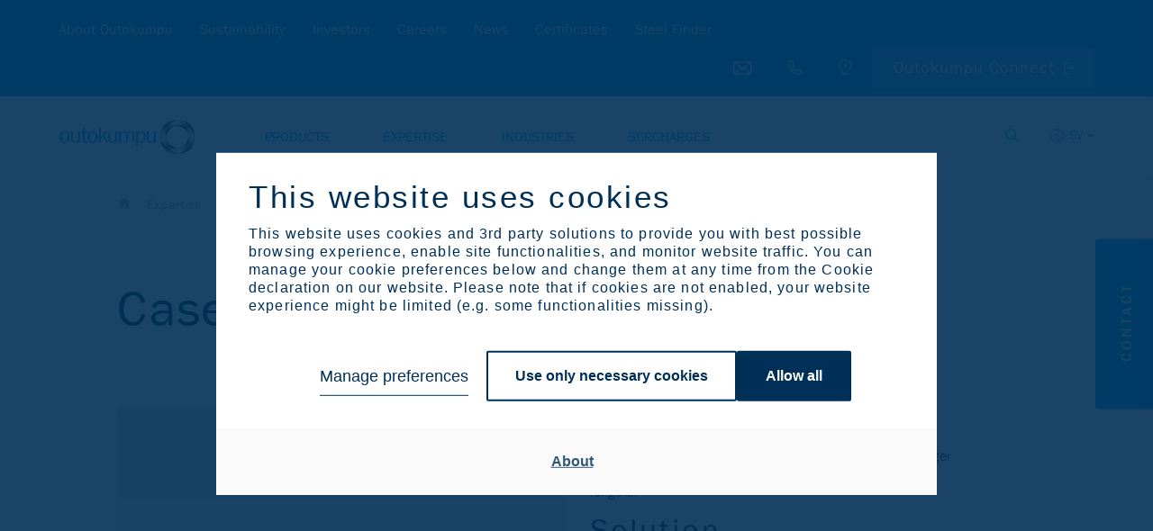

--- FILE ---
content_type: text/html; charset=utf-8
request_url: https://www.outokumpu.com/sv-se/expertise/2019/case-sole-as
body_size: 35831
content:

<!DOCTYPE html>
<!--[if IE 9]><html lang="en" class="ie9 no-js"><![endif]-->
<!--[if !IE]><!-->
<html lang="sv">
<!--<![endif]-->
<head>

    <meta charset="utf-8" />
    <meta http-equiv="X-UA-Compatible" content="IE=9; IE=8; IE=7; IE=EDGE">
    <meta http-equiv="Content-type" content="text/html; charset=utf-8">
    <meta content="width=device-width, initial-scale=1.0" name="viewport" />
        <meta name="referrer" content="no-referrer-when-downgrade">
    
    <title>Case Sole AS | Outokumpu</title>
    <meta name="keywords" content="Case Sole AS" />
    <meta name="description" content="Case Sole AS" />
    <meta property="og:title" content="Case Sole AS" />
    <meta property="og:description" content="Case Sole AS" />

    <meta property="og:image" content="https://publicweb-cdn.outokumpu.com/-/media/feature/identity/outokumpu_metaimage_1200px.png?webp=true" />
    <meta name="twitter:card" content="summary_large_image" />
    <meta name='robots' content='noindex, nofollow'>

    <link rel="icon" type="image/png" href="/favicon-32.png" />

    <!-- Google Consent Mode --><script data-cookieconsent="ignore">    window.dataLayer = window.dataLayer || [];    function gtag() {        dataLayer.push(arguments);    }    gtag("consent", "default", {        ad_storage: "denied",        analytics_storage: "denied",        functionality_storage: "denied",        personalization_storage: "denied",        security_storage: "granted",        wait_for_update: 2000,    });    gtag("set", "ads_data_redaction", true);</script><!-- END: Google Consent Mode -->
    
    <!-- Google Tag Manager --><script type="text/javascript" data-cookieconsent="ignore">(function(w,d,s,l,i){w[l]=w[l]||[];w[l].push({'gtm.start':new Date().getTime(),event:'gtm.js'});var f=d.getElementsByTagName(s)[0],j=d.createElement(s),dl=l!='dataLayer'?'&l='+l:'';j.async=true;j.src='https://www.googletagmanager.com/gtm.js?id='+i+dl;f.parentNode.insertBefore(j,f);})(window,document,'script','dataLayer','GTM-5M39GKT');</script><!-- END: Google Tag Manager -->
            <script id="Cookiebot" src="https://consent.cookiebot.com/uc.js" data-cbid="25738438-d29f-4df0-bebd-f270bc916291" data-blockingmode="auto" type="text/javascript"></script>

    <link rel='alternate' href='https://publicweboutokumpucom-weu-prod-cd.azurewebsites.net/en/expertise/2019/case-sole-as'  hreflang='en'/>
<link rel='alternate' href='https://publicweboutokumpucom-weu-prod-cd.azurewebsites.net/sv-se/expertise/2019/case-sole-as' hreflang='x-default' />
<meta property='og:url' content='https://publicweboutokumpucom-weu-prod-cd.azurewebsites.net/sv-se/expertise/2019/case-sole-as'/>




    <link href="/styles/vendor.min.css?_=1764666458702" rel="stylesheet" data-cookieconsent="ignore" />

    <link href="/styles/default.min.css?_=1764666458702" rel="stylesheet" data-cookieconsent="ignore" />

    

    
    <!-- Eloqua Tracking --><script type="text/javascript" data-cookieconsent="marketing">    var _elqQ = _elqQ || [];     _elqQ.push(['elqSetSiteId', '1630091360']);     _elqQ.push(['elqUseFirstPartyCookie', 'profiling.outokumpu.com']);      _elqQ.push(['elqTrackPageView']);    (function () {        function async_load() {            var s = document.createElement('script'); s.type = 'text/javascript'; s.async = true;            s.src = "//img06.en25.com/i/elqCfg.min.js";            var x = document.getElementsByTagName('script')[0]; x.parentNode.insertBefore(s, x);        }        if (window.addEventListener) window.addEventListener('DOMContentLoaded', async_load, false);        else if (window.attachEvent) window.attachEvent('onload', async_load);    })();</script><!-- END: Eloqua Tracking --><!--Survey form UX measurement tool--><!-- link to the Measurement tool CSS - place in html header - include on all pages --><link rel="stylesheet" type="text/css" href="https://dyv6f9ner1ir9.cloudfront.net/assets/css/shared/og_greet_bar.css"><!-- link to the Measurement tool JS - include anywhere in page - include on all pages --><script src="https://dyv6f9ner1ir9.cloudfront.net/assets/js/og_greet_bar.js"></script><!-- show / hide logic for Measurement tool - place anywhere in page - include on all pages --><script type="application/javascript">    // listen for survey completiion message    window.addEventListener("message",        function (e) {            if(e.data == "complete_last_slide"){                // hides bar once survey is complete and set completion date                document.getElementById('barEmbed').style.display = 'none';                document.body.style.marginTop = "0";                localStorage.setItem("UxSurveyCompleted", new Date());            }        },false    );    // on load decide when to display UX survey    window.addEventListener("load", (event) => {        // close survey for 30 days when x it pressed        document.getElementById("barEmbedClose").onclick = function(){            document.getElementById('barEmbed').style.display = 'none';            document.body.style.marginTop = "0";            localStorage.setItem("UxSurveyClosed", new Date());        }        // count days since last closed        let UxSurveyClosedDiffDays = -1;        if(localStorage.UxSurveyClosed){        const UxSurveyClosedDiffTime = Math.abs(Date.parse(localStorage.UxSurveyClosed) - new Date());            UxSurveyClosedDiffDays = Math.floor(UxSurveyClosedDiffTime / (1000 * 60 * 60 * 24));        }        // count days since last completed        let UxSurveyCompleteDiffDays = -1;        if(localStorage.UxSurveyCompleted){        const UxSurveyCompleteDiffTime = Math.abs(Date.parse(localStorage.UxSurveyCompleted) - new Date());            UxSurveyCompleteDiffDays = Math.floor(UxSurveyCompleteDiffTime / (1000 * 60 * 60 * 24));        }        // count the number paoges visited        let UxSurveyPagesViewed = 1;        if(localStorage.UxSurveyPagesViewed){          UxSurveyPagesViewed = UxSurveyPagesViewed + parseInt(localStorage.UxSurveyPagesViewed);        }        if(UxSurveyPagesViewed < 3){           localStorage.setItem("UxSurveyPagesViewed", UxSurveyPagesViewed);        }        console.log("ux survey days since completion: " + UxSurveyCompleteDiffDays + ", ux survey days since closed: " + UxSurveyClosedDiffDays + " and pages viewed: " + UxSurveyPagesViewed);        // if survey has not been shown, or not shown in the last 30 days, and user has visited at least 3 pages show servey        if((UxSurveyCompleteDiffDays == -1 || UxSurveyCompleteDiffDays >= 180) && (UxSurveyClosedDiffDays == -1 || UxSurveyClosedDiffDays >= 30) && UxSurveyPagesViewed >= 3 && !(document.querySelector('body').classList.contains('pagemode-edit') || document.querySelector('body').classList.contains('pagemode-preview'))){            document.getElementById('barEmbed').style.display = 'flex';            document.body.style.marginTop = document.getElementById('barEmbed').offsetHeight + "px";            document.querySelector('body').classList.add('body-bar-embed');        }    });</script><!--End Survey form UX measurement tool--><style>.sc-form.sc-form--contact-optioned.sc-form-subscription input[type="submit"] { margin-left:0; }</style>
    <!-- Leadoo Bot --><script type="text/javascript" async src="https://bot.leadoo.com/bot/dynamic/chat.js?company=oEGhAGv"></script><!-- END: Leadoo Bot --><!-- Leadoo Custom Consent Handling --><script type="text/javascript"> window.addEventListener('CookiebotOnAccept', function (e) { if (Cookiebot.consent.statistics) { console.log('statistics consent'); if (!window.ldanalytics) window.ldanalytics = []; window.ldanalytics.push(function(a) { a.toggleTracking(true, false); });} }, false); </script><!-- END: Leadoo Custom Consent Handling -->

    <template id="rsk" data-key="6Lfov74aAAAAAKQtMBCYgFuvUCVCik8CTS4gcO2G">
    </template>
    <template id="rskotk" data-key="6LcUXZcjAAAAAFlC39NymsMImuTGU_cW-NymLHh5">
    </template>
    <template id="fcsk" data-key="FCMPBNV3QS31TVR4">
    </template>

</head>
<body class="" data-enable-utm-script="true">
    <!-- Google Tag Manager (noscript) -->
<noscript>
    <iframe src="https://www.googletagmanager.com/ns.html?id=GTM-5M39GKT" height="0" width="0" style="display:none;visibility:hidden"></iframe>
</noscript>
<!-- END: Google Tag Manager (noscript) -->

<!-- Prefill fields -->
<script type="text/javascript" data-cookieconsent="ignore">
   function LoadFields(targetFormId = null) {    
       let forms = document.querySelectorAll('form.sc-form');
       if (targetFormId !== null) {
           forms = document.querySelectorAll(`#${targetFormId}`);
       }
       $(forms).each( function() {
           $form = $(this);
   
           dataLookupInputs = $form.find('input[data-lookup-name]');
           dataLookupSelects = $form.find('select[data-lookup-name]');
           dataLookupTextarea = $form.find('textarea[data-lookup-name]');
   
           $(dataLookupInputs).each(function() {
               const el = $(this);
               const lookupName = el.attr('data-lookup-name');
               if (lookupName !== '' && GetElqContentPersonalizationValue(lookupName) !== '') {
                   inputValue = GetElqContentPersonalizationValue(lookupName);
                   if (inputValue) {
                       if (el.attr('type') === "checkbox") {
                           const lowerCaseValue = inputValue.toLowerCase();
                           if (lowerCaseValue == "on") el.prop('checked', true);
                           else if (lowerCaseValue == "true") el.prop('checked', true);
                           else if (lowerCaseValue == "y") el.prop('checked', true);
                           else if (lowerCaseValue == "yes") el.prop('checked', true);
                           else if (lowerCaseValue == "checked") el.prop('checked', true);
                           else if (lowerCaseValue == "1") el.prop('checked', true);
   
                           const parentFieldset = el.closest('fieldset'); 
                           if(parentFieldset) parentFieldset.addClass('prefilled');

                           // C_Marketing_permission1 block hiding (if previously checked)
                           if (lookupName === 'C_Marketing_permission1' && el.prop('checked')) {
                              var checkboxPermissionContainer = el.closest('.single-checkbox');
                              if (checkboxPermissionContainer) checkboxPermissionContainer.css('display', 'none');
                           }

                       } else {
                           el.val(inputValue);
                           const parentFieldset = el.closest('fieldset'); 
                           if(parentFieldset) parentFieldset.addClass('prefilled');
                       }
                   }
               }
           });
           
           $(dataLookupSelects).each(function() {
               const el = $(this);
               const lookupName = el.attr('data-lookup-name');
               if (lookupName !== '' && GetElqContentPersonalizationValue(lookupName) !== '') {
                   inputValue = GetElqContentPersonalizationValue(lookupName);
                   if (inputValue) el.val(inputValue);
                   const parentFieldset = el.closest('fieldset'); 
                   if(parentFieldset) parentFieldset.addClass('prefilled');
               }
           });
           
           $(dataLookupTextarea).each(function() {
               const el = $(this);
               const lookupName = el.attr('data-lookup-name');
               if (lookupName !== '' && GetElqContentPersonalizationValue(lookupName) !== '') {
                   inputValue = GetElqContentPersonalizationValue(lookupName);
                   if (inputValue) el.val(inputValue);
                   const parentFieldset = el.closest('fieldset'); 
                   if(parentFieldset) parentFieldset.addClass('prefilled');
               }
           });
   
       });
   }

   function visiblePriorityOrderPP(targetFormId = null) {
       let forms = document.querySelectorAll('form:not(.no-progressive-profiling)');
       if (targetFormId !== null) {
           forms = document.querySelectorAll(`#${targetFormId}`);
       }
       
       $(forms).each( function() {
           $form = $(this);
           const ppFieldsets = $form.find('[data-pp-visible][data-pp-priority][data-pp-order]');
           const ppVisibleFieldsets = $form.find('[data-pp-visible="True"]');
           const ppPriorityFieldsets = $form.find('[data-pp-visible="False"][data-pp-priority="True"]');
           const ppOrderFieldsets = [...this.querySelectorAll('[data-pp-visible="False"][data-pp-priority="False"][data-pp-order]:not(.prefilled)')];
           ppOrderFieldsets.sort(sortByDataPpOrder);
           
           // hide all pp fieldsets
           ppFieldsets.each( function() {
               $(this).hide();
           });

           // show always visible fieldsets [data-pp-visible="True"]
           ppVisibleFieldsets.each( function() {
               $(this).show();
           });

           // show priority fieldsets [data-pp-priority="True"] but only if they don't have prefilled value
           // count number of possible fieldsets to be shown in place of filled priority ones
           let ppFreeSlotsFromOrder = 0;
           ppPriorityFieldsets.each(function() {
               if (!$(this).hasClass('prefilled')) $(this).show();
               else ppFreeSlotsFromOrder++;
           });

           // show the rest of order-only fieldsets (maximum number less than or equal to ppFreeSlotsFromOrder)
           let ppUsedSlotsFromOrder = 0;
           ppOrderFieldsets.forEach((el) => {
               if (ppUsedSlotsFromOrder < ppFreeSlotsFromOrder) {
                   $(el).show();
                   ppUsedSlotsFromOrder++;
               }
           });

       });
   }

   function emailFieldsDomainBasedCustomVisibility() {
       const cEmailFields = document.querySelectorAll('[data-lookup-name=C_EmailAddress]');

       cEmailFields.forEach((field) => {
           const scform = field.closest('form.sc-form');
           
           const cNewEmailField = scform.querySelector('[data-lookup-name=C_NewEmailAddress]');
           let fieldset = '';
           if (cNewEmailField) fieldset = cNewEmailField.closest('fieldset');
           
           const cEmailFieldFreemiumDomains = field.dataset.freemiumDomains;
           
           if (field.value == ''  && fieldset) {
               fieldset.style.display = 'none';
               return true;
           }

           if (scform && cNewEmailField && cEmailFieldFreemiumDomains) {
               const cEmailFieldValue = field.value.toLowerCase();
               const freemiumDomainsArray = cEmailFieldFreemiumDomains.split('|');

               if (freemiumDomainsArray.length && cEmailFieldValue) {
                   let valResultHideNewEmail = true;
                   freemiumDomainsArray.forEach((domain) => {
                       if(cEmailFieldValue.includes(domain)) valResultHideNewEmail = false;
                   });

                   if (valResultHideNewEmail) fieldset.style.display = 'none'; // hide new email fieldset if old one doesn't contain one of freemium domains
               }
           }
       });
   }

   function sortByDataPpOrder( a, b ) {
       if ( parseInt($(a).attr('data-pp-order')) < parseInt($(b).attr('data-pp-order')) ){
           return -1;
       }
       if ( parseInt($(a).attr('data-pp-order')) > parseInt($(b).attr('data-pp-order')) ){
           return 1;
       }
       return 0;
   }
   </script>
   <!--- Prefill fields: END -->
   
   <!-- Eloqua Web Data Lookups -->
   <script type="text/javascript" data-cookieconsent="ignore">

function initPP() {
visiblePriorityOrderPP();
emailFieldsDomainBasedCustomVisibility();
}
       if (window.addEventListener) {
           window.addEventListener('DOMContentLoaded', initPP, false);
       }
       else if (window.attachEvent) {
           window.attachEvent('onload', initPP);
       }

       var FirstLookup = true;

       function SetElqContent() {
           if (FirstLookup) {
               if (_elqQ){
                   _elqQ.push(['elqDataLookup', escape("336fd2e8-e5ed-46ec-a211-80719a3186fc"), '<C_EmailAddress>' + GetElqContentPersonalizationValue('V_ElqEmailAddress') + '</C_EmailAddress>']);                    
                   FirstLookup = false;
               }
               visiblePriorityOrderPP();
               emailFieldsDomainBasedCustomVisibility();
           } else {
               LoadFields();
               visiblePriorityOrderPP();
               emailFieldsDomainBasedCustomVisibility();
               document.addEventListener('sc-form-submit-error', (e) => {
                   if (e.detail) {
                       var formId = e.detail;
                       if (formId) {
                           LoadFields(formId);
                           InitResetButton(formId);
                           if (!$(`#${formId}`).hasClass('no-progressive-profiling')) visiblePriorityOrderPP(formId);
                           emailFieldsDomainBasedCustomVisibility();
                       }
                   }
               });
           }
       }
       if (_elqQ){
           _elqQ.push(['elqDataLookup', escape("a75c3e4e-c26b-4a41-909a-aed5776251fc"), '']);
       }

   // reset form
   function ResetFields(targetFormId = null) {
       let forms = document.querySelectorAll('form');
       if (targetFormId !== null) {
           forms = document.querySelectorAll(`#${targetFormId}`);
       }
       
       $(forms).each( function() {
           $form = $(this);
           dataLookupInputs = $form.find('input[data-lookup-name]');
           dataLookupSelects = $form.find('select[data-lookup-name]');
           dataLookupTextarea = $form.find('textarea[data-lookup-name]');
   
           $(dataLookupInputs).each(function() {
               const el = $(this);
               
               if (el.attr('type') === "checkbox") {
                   el.prop('checked', false);

                   var checkboxPermissionContainer = el.closest('.single-checkbox');
                   if (checkboxPermissionContainer) checkboxPermissionContainer.css('display', 'block');

               } else {
                   el.val('');
               }

               const parentFieldset = el.closest('fieldset'); 
               if(parentFieldset) parentFieldset.removeClass('prefilled');            
           });
           
           $(dataLookupSelects).each(function() {
                const el = $(this);
                
                // Handle multiselect by deselecting all options
                if (el.prop('multiple')) {
                    el.find('option').prop('selected', false);
                } else {
                    el.val('');
                }
                
                // SlimSelect update UI
                if (el.hasClass('ss-main') || el[0].slim) {
                    const slimInstance = el[0].slim;
                    if (slimInstance) {
                        slimInstance.set([]);
                    }
                }
                
                const parentFieldset = el.closest('fieldset'); 
                if(parentFieldset) parentFieldset.removeClass('prefilled');
            });
           
           $(dataLookupTextarea).each(function() {
               const el = $(this);
               el.val('');
               const parentFieldset = el.closest('fieldset'); 
               if(parentFieldset) parentFieldset.removeClass('prefilled');
           });
           
           // validation clear
           const valFields = $form.find('[data-val="true"]');
           const errorMsgs = $form.find('.field-validation-error');

           valFields.each(function() {
               $(this).removeClass('input-validation-error');
           });
           errorMsgs.each(function() {
               $(this).removeClass('field-validation-error').addClass('field-validation-valid');
           });

       });


       if (!$(`#${targetFormId}`).hasClass('no-progressive-profiling')) visiblePriorityOrderPP(targetFormId);
       emailFieldsDomainBasedCustomVisibility();
   }

   // reset button event listener function
   function InitResetButton(formId = null) {
       document.addEventListener("DOMContentLoaded", function() {
           const resetButtons = document.querySelectorAll((formId) ? `#${formId} ` : '' + '.sc-form-reset-button');
           [...resetButtons].forEach((el) => {
               el.addEventListener('click', (e) => {
                   e.preventDefault();
                   const formContainer = el.closest('.sc-form');
                   if (formContainer) {
                       ResetFields(formContainer.id);
                   }
               });
           });
       });
   }

   // reset button event initialization
   InitResetButton();
   </script>
   <!--- Eloqua Web Data Lookups: END -->
    <a href="#main-content" class="skip-link" accesskey="1">Skip to Main Content [Accesskey 1]</a>
    <a href="#main-navigation" class="skip-link" accesskey="2">Skip to Main Navigation [Accesskey 2]</a>
        <header id="main-navigation">

<section class="secondary-navigation-holder">
    <div class="container">
        <div class="secondary-navigation col">
                <ul>
                        <li><a href="/sv-se/about-outokumpu" class=""   data-megamenu="about-outokumpu"  >About Outokumpu</a></li>
                        <li><a href="/sv-se/sustainability" class=""   data-megamenu="sustainability"  >Sustainability</a></li>
                        <li><a href="/sv-se/investors" class=""   data-megamenu="investors"  >Investors</a></li>
                        <li><a href="/sv-se/careers" class=""   data-megamenu="careers"  >Careers</a></li>
                        <li><a href="/sv-se/news" class="" >News</a></li>
                        <li><a href="/sv-se/certificates" class=""   data-megamenu="certificates"  >Certificates</a></li>
                        <li><a href="/sv-se/products/steel-finder" class="" >Steel Finder</a></li>
                </ul>
        </div>
        <div class="secondary-navigation--additional-links col">
            <div class="search-holder secondary-navigation--additional-links-item">
                <a href="#" aria-label="Open search"></a>
            </div>
            <div class="secondary-navigation--additional-links-contact-bt secondary-navigation--additional-links-item">
                <a href="#">
                    <span>Contact us</span>
                    <div class="additional-links-tooltip additional-links-tooltip--contact-bt-icon">Contact us</div>
                </a>
            </div>
            <div class="secondary-navigation--additional-links-phone secondary-navigation--additional-links-item">
                <a href="tel:+358 9 4211">
                    <span>Call us: +358 9 4211</span>
                    <div class="additional-links-tooltip additional-links-tooltip--phone-icon">Call us: +358 9 4211</div>
                </a>
            </div>
                <div class="secondary-navigation--additional-links-locations secondary-navigation--additional-links-item">
                    <a href="/sv-se/locations" target="">
                        <span>Browse Outokumpu locations</span>
                        <div class="additional-links-tooltip  additional-links-tooltip--locations-icon">Browse Outokumpu locations</div>
                    </a>
                </div>
            <div class="language-selector-holder secondary-navigation--additional-links-item">
    <button type="button" aria-label="Select langueage" class="language-selector--selected">SV</button>
        <select title="language-selector-mobile" class="language-selector-mobile">
            <option value="sv" selected="selected">Svenska</option>
                <option value="de">Deutsch</option>
                <option value="en">English</option>
                <option value="es">Espa&#241;ol</option>
                <option value="fi">Suomi</option>
                <option value="it">Italiano</option>
        </select>
        <ul class="language-selector">
                <li><a href="/de-de/expertise/2019/case-sole-as" title="Deutsch" data-lang="de">DE</a></li>
                <li><a href="/en/expertise/2019/case-sole-as" title="English" data-lang="en">EN</a></li>
                <li><a href="/es-es/expertise/2019/case-sole-as" title="Espa&#241;ol" data-lang="es">ES</a></li>
                <li><a href="/fi-fi/expertise/2019/case-sole-as" title="Suomi" data-lang="fi">FI</a></li>
                <li><a href="/it-it/expertise/2019/case-sole-as" title="Italiano" data-lang="it">IT</a></li>
        </ul>
</div>                            <div class="secondary-navigation--additional-links-steelfinder secondary-navigation--additional-links-item">
                    <a href="https://connect.outokumpu.com/login" target="_blank">Outokumpu Connect</a>
                </div>
        </div>
    </div>
</section>        <section class="primary-navigation-holder">
    <div class="container">
        <div class="col">
            <div class="branding">
                <a href="/sv-se/">
                    <img src="/-/media/feature/identity/medium_horizontal_blue_rgb.png?webp=true&amp;cx=0.5&amp;cy=0.5&amp;cw=561&amp;ch=143&amp;hash=4FC826C3DE09429BAD69D1B9C8E62F08" alt="Outokumpu">
                </a>
            </div>
                <nav class="primary-navigation">
                    <ul class="primary-ul">
                            <li><a href="/sv-se/products" class="" data-megamenu="products">Products</a></li>
                            <li><a href="/sv-se/expertise" class="" data-megamenu="expertise">Expertise</a></li>
                            <li><a href="/sv-se/industries" class="" data-megamenu="industries">Industries</a></li>
                            <li><a href="/sv-se/surcharges" class="" data-megamenu="surcharges">Surcharges</a></li>
                    </ul>
                </nav>

            <div class="nav-icon" id="mobile-trigger">
                <span></span>
                <span></span>
                <span></span>
            </div>
            
            <div class="search-lang-btn-holder">
                <div class="search-holder">
                    <a href="#" aria-label="Open search"></a>
                </div>
<div class="language-selector-holder secondary-navigation--additional-links-item">
    <button type="button" aria-label="Select langueage" class="language-selector--selected">SV</button>
        <select title="language-selector-mobile" class="language-selector-mobile">
            <option value="sv" selected="selected">Svenska</option>
                <option value="de">Deutsch</option>
                <option value="en">English</option>
                <option value="es">Espa&#241;ol</option>
                <option value="fi">Suomi</option>
                <option value="it">Italiano</option>
        </select>
        <ul class="language-selector">
                <li><a href="/de-de/expertise/2019/case-sole-as" title="Deutsch" data-lang="de">DE</a></li>
                <li><a href="/en/expertise/2019/case-sole-as" title="English" data-lang="en">EN</a></li>
                <li><a href="/es-es/expertise/2019/case-sole-as" title="Espa&#241;ol" data-lang="es">ES</a></li>
                <li><a href="/fi-fi/expertise/2019/case-sole-as" title="Suomi" data-lang="fi">FI</a></li>
                <li><a href="/it-it/expertise/2019/case-sole-as" title="Italiano" data-lang="it">IT</a></li>
        </ul>
</div>            </div>
        </div>
    </div>
    <form class="search-form" id="search-form" action="/sv-se/search" method="GET">
    <div class="search-form__input-holder">
        <label class="reader-only" for="search-input">Search</label>
        <input name="query"
               id="search-input"
               type="text"
               placeholder="Search"
               tabindex="-1"
               value=""
               data-autosuggest-character-limit="3"
               data-autosuggest-api-endpoint="/api/feature/search/autosuggestion?query={0}&language={1}"
               data-language="sv-SE"
               autocomplete="off">
        <button value="Search" type="submit" tabindex="-1" aria-label="Search">Search</button>
        <ul class="search-form__autocomplete-results"></ul>
    </div>
</form>
</section>        <div class="megamenu">
    <div class="megamenu--lvl_1 megamenu-parent row" data-megamenu="products">
        <div class="megamenu--lvl_1-title mobile-only megamenu-trigger">
                <span>Products</span>
                <span class="megamenu--lvl_1-title-trigger">Products</span>
        </div>
            <div class="megamenu--lvl_1-list megamenu-list container">
                    <p class="megamenu--lvl_2 mobile-only">
                        <span class="megamenu--lvl_2-title">
                            <a href="/sv-se/products" class="">Products Overview</a>
                        </span>
                    </p>
                <div class="megamenu--lvl_2 col col-xs-12 col-md-3 desktop-only">
                        <div class="megamenu--overview-block">
                            <p class="megamenu--lvl_2-title">Products</p>
                            <p>Explore our product offering to find the optimal stainless steel for your application.</p>
                            <a class="button" href="/sv-se/products">Overview</a>
                        </div>
                </div>
                    <div class="megamenu--column col col-xs-12 col-md-3">
                            <div class="megamenu--lvl_2 megamenu-parent">
                                <div class="megamenu--lvl_2-title megamenu-trigger">
                                        <span class="mobile-only">Stainless Steel Ranges</span>
                                        <a href="/sv-se/products/product-ranges" class="desktop-only">Stainless Steel Ranges</a>
                                                                            <span class="megamenu--lvl_2-title-trigger">Stainless Steel Ranges</span>
                                </div>

                                    <div class="megamenu--lvl_3 megamenu-list">
                                        <ul>
                                                <li class="mobile-only">
                                                    <a href="/sv-se/products/product-ranges" class="">Stainless Steel Ranges Overview</a>
                                                </li>
                                                                                                    <li >
                                                            <a href="/sv-se/products/product-ranges/moda" class="">
                                                                <span class="steel-range" style="background: #7ec8f2"></span>
                                                                <div class="steel-range-txt">
                                                                    Moda
                                                                    <span class="steel-range-subtxt">Mildly corrosive environments</span>
                                                                </div>
                                                            </a>
                                                        </li>
                                                        <li></li>
                                                        <li></li>
                                                        <li></li>
                                                        <li></li>
                                                        <li></li>
                                                        <li></li>
                                                        <li></li>
                                                        <li >
                                                            <a href="/sv-se/products/product-ranges/deco" class="">
                                                                <span class="steel-range" style="background: #002c3e"></span>
                                                                <div class="steel-range-txt">
                                                                    Deco
                                                                    <span class="steel-range-subtxt">Special surfaces</span>
                                                                </div>
                                                            </a>
                                                        </li>
                                        </ul>
                                    </div>
                            </div>
                    </div>
                    <div class="megamenu--column col col-xs-12 col-md-3">
                            <div class="megamenu--lvl_2 megamenu-parent">
                                <div class="megamenu--lvl_2-title megamenu-trigger">
                                        <span class="mobile-only">Circle Green</span>
                                        <a href="/sv-se/products/circle-green" class="desktop-only">Circle Green</a>
                                                                            <span class="megamenu--lvl_2-title-trigger">Circle Green</span>
                                </div>

                                    <div class="megamenu--lvl_3 megamenu-list">
                                        <ul>
                                                <li class="mobile-only">
                                                    <a href="/sv-se/products/circle-green" class="">Circle Green Overview</a>
                                                </li>
                                                                                                    <li   class="circle-green-emblem"  >
                                                            <a href="/sv-se/products/product-ranges/moda" class="">
                                                                <span class="steel-range" style="background: #7ec8f2"></span>
                                                                <div class="steel-range-txt">
                                                                    Moda
                                                                    <span class="steel-range-subtxt">Mildly corrosive environments</span>
                                                                </div>
                                                            </a>
                                                        </li>
                                                        <li></li>
                                                        <li></li>
                                                        <li></li>
                                                        <li></li>
                                                        <li   class="circle-green-emblem"  >
                                                            <a href="/sv-se/products/product-ranges/deco" class="">
                                                                <span class="steel-range" style="background: #002c3e"></span>
                                                                <div class="steel-range-txt">
                                                                    Deco
                                                                    <span class="steel-range-subtxt">Special surfaces</span>
                                                                </div>
                                                            </a>
                                                        </li>
                                        </ul>
                                    </div>
                            </div>
                            <div class="megamenu--lvl_2 megamenu-parent">
                                <div class="megamenu--lvl_2-title megamenu-trigger">
                                        <span class="mobile-only">Flat products</span>
                                        <a href="/sv-se/products/flat-products" class="desktop-only">Flat products</a>
                                                                            <span class="megamenu--lvl_2-title-trigger">Flat products</span>
                                </div>

                                    <div class="megamenu--lvl_3 megamenu-list">
                                        <ul>
                                                <li class="mobile-only">
                                                    <a href="/sv-se/products/flat-products" class="">Flat products Overview</a>
                                                </li>
                                                                                                    <li><a href="/sv-se/products/flat-products/cold-rolled-coil-strip-and-sheet" DisableWebEdit="True">Cold rolled coil strip and sheet</a></li>
                                                        <li><a href="/sv-se/products/flat-products/hot-rolled-coil-strip-and-plate" DisableWebEdit="True">Hot rolled coil strip and plate</a></li>
                                                        <li><a href="/sv-se/products/flat-products/quarto-plate" DisableWebEdit="True">Quarto plate</a></li>
                                                        <li><a href="/sv-se/products/flat-products/precision-strip" DisableWebEdit="True">Precision strip</a></li>
                                                        <li><a href="/sv-se/products/flat-products/specialized-components" DisableWebEdit="True">Specialized components</a></li>
                                        </ul>
                                    </div>
                            </div>
                    </div>
                    <div class="megamenu--column col col-xs-12 col-md-3">
                            <div class="megamenu--lvl_2 megamenu-parent">
                                <div class="megamenu--lvl_2-title megamenu-trigger">
                                        <span class="mobile-only">Specialized products</span>
                                        <a href="/sv-se/products/specialized-products" class="desktop-only">Specialized products</a>
                                                                            <span class="megamenu--lvl_2-title-trigger">Specialized products</span>
                                </div>

                                    <div class="megamenu--lvl_3 megamenu-list">
                                        <ul>
                                                <li class="mobile-only">
                                                    <a href="/sv-se/products/specialized-products" class="">Specialized products Overview</a>
                                                </li>
                                                                                                    <li><a title="Ferrochrome" href="/sv-se/products/specialized-products/ferrochrome" DisableWebEdit="True">Ferrochrome</a></li>
                                                        <li><a title="Metal powder" href="/sv-se/products/specialized-products/metal-powder" DisableWebEdit="True">Metal powder</a></li>
                                                        <li><a title="Press plate" href="/sv-se/products/specialized-products/press-plate" DisableWebEdit="True">Press plate</a></li>
                                        </ul>
                                    </div>
                            </div>
                            <div class="megamenu--lvl_2 megamenu-parent">
                                <div class="megamenu--lvl_2-title megamenu-trigger">
                                        <span class="mobile-only">Stainless steel types</span>
                                        <a href="/sv-se/products/stainless-steel-types" class="desktop-only">Stainless steel types</a>
                                                                            <span class="megamenu--lvl_2-title-trigger">Stainless steel types</span>
                                </div>

                                    <div class="megamenu--lvl_3 megamenu-list">
                                        <ul>
                                                <li class="mobile-only">
                                                    <a href="/sv-se/products/stainless-steel-types" class="">Stainless steel types Overview</a>
                                                </li>
                                                                                                    <li><a href="/sv-se/products/stainless-steel-types/ferritic-stainless-steel" DisableWebEdit="True">Ferritic</a></li>
                                                        <li><a href="/sv-se/products/stainless-steel-types/martensitic-stainless-steel-and-precipitation-hardening-grades" DisableWebEdit="True">Martensitic and PH grades</a></li>
                                                        <li><a href="/sv-se/products/stainless-steel-types/duplex-stainless-steel" DisableWebEdit="True">Duplex</a></li>
                                                        <li><a href="/sv-se/products/stainless-steel-types/austenitic-stainless-steel" DisableWebEdit="True">Austenitic</a></li>
                                        </ul>
                                    </div>
                            </div>
                            <div class="megamenu--lvl_2 megamenu-parent">
                                <div class="megamenu--lvl_2-title ">
                                        <a href="/sv-se/products/corrosion-tables" class="">Corrosion tables</a>
                                                                    </div>

                            </div>
                            <div class="megamenu--lvl_2 megamenu-parent">
                                <div class="megamenu--lvl_2-title ">
                                        <a href="/sv-se/products/services" class="">Services</a>
                                                                    </div>

                            </div>
                    </div>
            </div>
    </div>
    <div class="megamenu--lvl_1 megamenu-parent row" data-megamenu="expertise">
        <div class="megamenu--lvl_1-title mobile-only megamenu-trigger">
                <span>Expertise</span>
                <span class="megamenu--lvl_1-title-trigger">Expertise</span>
        </div>
            <div class="megamenu--lvl_1-list megamenu-list container">
                    <p class="megamenu--lvl_2 mobile-only">
                        <span class="megamenu--lvl_2-title">
                            <a href="/sv-se/expertise" class="">Expertise Overview</a>
                        </span>
                    </p>
                <div class="megamenu--lvl_2 col col-xs-12 col-md-3 desktop-only">
                        <div class="megamenu--overview-block">
                            <p class="megamenu--lvl_2-title">Expertise</p>
                            <p>Explore success stories, insightful articles, webinars and technical content.</p>
                            <a class="button" href="/sv-se/expertise">Overview</a>
                        </div>
                </div>
                    <div class="megamenu--column col col-xs-12 col-md-3">
                            <div class="megamenu--lvl_2 megamenu-parent">
                                <div class="megamenu--lvl_2-title ">
                                        <a href="/sv-se/expertise" class="">Articles and cases</a>
                                                                    </div>

                            </div>
                            <div class="megamenu--lvl_2 megamenu-parent">
                                <div class="megamenu--lvl_2-title ">
                                        <a href="/sv-se/expertise/industrial-evolution-insights" class="">Industrial Evolution Insights</a>
                                                                    </div>

                            </div>
                            <div class="megamenu--lvl_2 megamenu-parent">
                                <div class="megamenu--lvl_2-title ">
                                        <a href="/sv-se/expertise/handbooks-and-guides" class="">Handbooks and guides</a>
                                                                    </div>

                            </div>
                            <div class="megamenu--lvl_2 megamenu-parent">
                                <div class="megamenu--lvl_2-title ">
                                        <a href="/sv-se/expertise/webinars-and-events/corrosion-academy" class="">Corrosion Academy</a>
                                                                    </div>

                            </div>
                    </div>
                    <div class="megamenu--column col col-xs-12 col-md-3">
                            <div class="megamenu--lvl_2 megamenu-parent">
                                <div class="megamenu--lvl_2-title megamenu-trigger">
                                        <span class="mobile-only">Webinars and events</span>
                                        <a href="/sv-se/expertise/webinars-and-events" class="desktop-only">Webinars and events</a>
                                                                            <span class="megamenu--lvl_2-title-trigger">Webinars and events</span>
                                </div>

                                    <div class="megamenu--lvl_3 megamenu-list">
                                        <ul>
                                                <li class="mobile-only">
                                                    <a href="/sv-se/expertise/webinars-and-events" class="">Webinars and events Overview</a>
                                                </li>
                                                                                                    <li><a href="/sv-se/expertise/webinars-and-events/circle-green-webinars" DisableWebEdit="True">Circle Green webinars</a></li>
                                                        <li><a href="/sv-se/expertise/webinars-and-events/bridge-webinars" DisableWebEdit="True">Bridge webinars</a></li>
                                                        <li><a href="/sv-se/expertise/webinars-and-events/facade-webinars" DisableWebEdit="True">Fa&#231;ade webinars</a></li>
                                                        <li><a href="/sv-se/expertise/webinars-and-events/automotive-webinars" DisableWebEdit="True">Mobility webinars</a></li>
                                                        <li><a href="/sv-se/expertise/webinars-and-events/oil-and-gas-webinars" DisableWebEdit="True">Oil and Gas webinars</a></li>
                                                        <li><a target="_blank" href="/sv-se/expertise/webinars-and-events/storage-tank-webinars" DisableWebEdit="True">Storage tank webinars</a></li>
                                        </ul>
                                    </div>
                            </div>
                    </div>
                    <div class="megamenu--column col col-xs-12 col-md-3">
                            <div class="megamenu--lvl_2 megamenu-parent">
                                <div class="megamenu--lvl_2-title megamenu-trigger">
                                        <span>Collections</span>
                                                                            <span class="megamenu--lvl_2-title-trigger">Collections</span>
                                </div>

                                    <div class="megamenu--lvl_3 megamenu-list">
                                        <ul>
                                                                                                    <li><a href="/sv-se/expertise/collections/offshore-insights-and-innovations" DisableWebEdit="True">Offshore insights and innovations</a></li>
                                                        <li><a href="/sv-se/expertise/collections/stainless-steel-basics" DisableWebEdit="True">Stainless Steel Basics</a></li>
                                                        <li><a href="/sv-se/expertise/collections/sustainability" DisableWebEdit="True">Sustainability</a></li>
                                                        <li><a href="/sv-se/expertise/collections/duplex-90-years" DisableWebEdit="True">Duplex 90 years</a></li>
                                        </ul>
                                    </div>
                            </div>
                    </div>
            </div>
    </div>
    <div class="megamenu--lvl_1 megamenu-parent row" data-megamenu="industries">
        <div class="megamenu--lvl_1-title mobile-only megamenu-trigger">
                <span>Industries</span>
                <span class="megamenu--lvl_1-title-trigger">Industries</span>
        </div>
            <div class="megamenu--lvl_1-list megamenu-list container">
                    <p class="megamenu--lvl_2 mobile-only">
                        <span class="megamenu--lvl_2-title">
                            <a href="/sv-se/industries" class="">Industries Overview</a>
                        </span>
                    </p>
                <div class="megamenu--lvl_2 col col-xs-12 col-md-3 desktop-only">
                        <div class="megamenu--overview-block">
                            <p class="megamenu--lvl_2-title">Industries</p>
                            <p>Discover how our stainless steel enables modern society through versatile applications in a wide range of environments.</p>
                            <a class="button" href="/sv-se/industries">Overview</a>
                        </div>
                </div>
                    <div class="megamenu--column col col-xs-12 col-md-3">
                            <div class="megamenu--lvl_2 megamenu-parent">
                                <div class="megamenu--lvl_2-title megamenu-trigger">
                                        <span class="mobile-only">Appliances</span>
                                        <a href="/sv-se/industries/appliances" class="desktop-only">Appliances</a>
                                                                            <span class="megamenu--lvl_2-title-trigger">Appliances</span>
                                </div>

                                    <div class="megamenu--lvl_3 megamenu-list">
                                        <ul>
                                                <li class="mobile-only">
                                                    <a href="/sv-se/industries/appliances" class="">Appliances Overview</a>
                                                </li>
                                                                                                    <li><a href="/sv-se/industries/appliances/commercial-kitchen" DisableWebEdit="True">Commercial kitchen</a></li>
                                                        <li><a href="/sv-se/industries/appliances/cooking" DisableWebEdit="True">Cooking</a></li>
                                                        <li><a href="/sv-se/industries/appliances/food-industry" DisableWebEdit="True">Food industry</a></li>
                                                        <li><a href="/sv-se/industries/appliances/home-appliances" DisableWebEdit="True">Home appliances</a></li>
                                        </ul>
                                    </div>
                            </div>
                            <div class="megamenu--lvl_2 megamenu-parent">
                                <div class="megamenu--lvl_2-title megamenu-trigger">
                                        <span class="mobile-only">Energy</span>
                                        <a href="/sv-se/industries/energy" class="desktop-only">Energy</a>
                                                                            <span class="megamenu--lvl_2-title-trigger">Energy</span>
                                </div>

                                    <div class="megamenu--lvl_3 megamenu-list">
                                        <ul>
                                                <li class="mobile-only">
                                                    <a href="/sv-se/industries/energy" class="">Energy Overview</a>
                                                </li>
                                                                                                    <li><a href="/sv-se/industries/energy/renewable-energy" DisableWebEdit="True">Renewable energy</a></li>
                                                        <li><a href="/sv-se/industries/energy/hydrogen" DisableWebEdit="True">Hydrogen</a></li>
                                                        <li><a href="/sv-se/industries/energy/nuclear" DisableWebEdit="True">Nuclear</a></li>
                                        </ul>
                                    </div>
                            </div>
                    </div>
                    <div class="megamenu--column col col-xs-12 col-md-3">
                            <div class="megamenu--lvl_2 megamenu-parent">
                                <div class="megamenu--lvl_2-title megamenu-trigger">
                                        <span class="mobile-only">Automotive and transportation</span>
                                        <a href="/sv-se/industries/automotive-and-transportation" class="desktop-only">Automotive and transportation</a>
                                                                            <span class="megamenu--lvl_2-title-trigger">Automotive and transportation</span>
                                </div>

                                    <div class="megamenu--lvl_3 megamenu-list">
                                        <ul>
                                                <li class="mobile-only">
                                                    <a href="/sv-se/industries/automotive-and-transportation" class="">Automotive and transportation Overview</a>
                                                </li>
                                                                                                    <li><a href="/sv-se/industries/automotive-and-transportation/automotive" DisableWebEdit="True">Automotive</a></li>
                                                        <li><a href="/sv-se/industries/automotive-and-transportation/buses" DisableWebEdit="True">Buses</a></li>
                                                        <li><a href="/sv-se/industries/automotive-and-transportation/railway" DisableWebEdit="True">Railway</a></li>
                                                        <li><a href="/sv-se/industries/automotive-and-transportation/road-tankers" DisableWebEdit="True">Road tankers</a></li>
                                                        <li><a href="/sv-se/industries/automotive-and-transportation/aerospace-and-aviation" DisableWebEdit="True">Aerospace and aviation</a></li>
                                        </ul>
                                    </div>
                            </div>
                            <div class="megamenu--lvl_2 megamenu-parent">
                                <div class="megamenu--lvl_2-title megamenu-trigger">
                                        <span class="mobile-only">Heavy industry</span>
                                        <a href="/sv-se/industries/heavy-industry" class="desktop-only">Heavy industry</a>
                                                                            <span class="megamenu--lvl_2-title-trigger">Heavy industry</span>
                                </div>

                                    <div class="megamenu--lvl_3 megamenu-list">
                                        <ul>
                                                <li class="mobile-only">
                                                    <a href="/sv-se/industries/heavy-industry" class="">Heavy industry Overview</a>
                                                </li>
                                                                                                    <li><a href="/sv-se/industries/heavy-industry/carbon-capture" DisableWebEdit="True">Carbon Capture</a></li>
                                                        <li><a href="/sv-se/industries/heavy-industry/chemical-processing" DisableWebEdit="True">Chemical processing</a></li>
                                                        <li><a href="/sv-se/industries/heavy-industry/mining-and-minerals-processing" DisableWebEdit="True">Mining and minerals processing</a></li>
                                                        <li class="megamenu--lvl_3-parent megamenu-parent">
                                                            <div class="megamenu--lvl_3-link-container megamenu-trigger">
                                                                <a class="megamenu--lvl_3-parent-link desktop-only " href="/sv-se/industries/heavy-industry/oil-and-gas" DisableWebEdit="True">Oil and gas</a>
                                                                <span class="mobile-only">Oil and gas</span>
                                                                <span class="megamenu--lvl_3-title-trigger">Oil and gas</span>
                                                            </div>
                                                            <ul class="megamenu--lvl_4 megamenu-list">
                                                                <li class="mobile-only">
                                                                    <a href="/sv-se/industries/heavy-industry/oil-and-gas" class="">Oil and gas Overview</a>
                                                                </li>
                                                                    <li><a href="/sv-se/industries/heavy-industry/oil-and-gas/pipes-and-tubing" DisableWebEdit="True">Pipes and tubing</a></li>
                                                            </ul>
                                                        </li>
                                                        <li><a href="/sv-se/industries/heavy-industry/pulp-and-paper" DisableWebEdit="True">Pulp and paper</a></li>
                                                        <li class="megamenu--lvl_3-parent megamenu-parent">
                                                            <div class="megamenu--lvl_3-link-container megamenu-trigger">
                                                                <a class="megamenu--lvl_3-parent-link desktop-only " href="/sv-se/industries/heavy-industry/storage-tanks" DisableWebEdit="True">Storage tanks</a>
                                                                <span class="mobile-only">Storage tanks</span>
                                                                <span class="megamenu--lvl_3-title-trigger">Storage tanks</span>
                                                            </div>
                                                            <ul class="megamenu--lvl_4 megamenu-list">
                                                                <li class="mobile-only">
                                                                    <a href="/sv-se/industries/heavy-industry/storage-tanks" class="">Storage tanks Overview</a>
                                                                </li>
                                                                    <li><a href="/sv-se/industries/heavy-industry/storage-tanks/pressure-vessel-calculator" DisableWebEdit="True">Pressure vessel calculator</a></li>
                                                                    <li><a href="/sv-se/industries/heavy-industry/storage-tanks/storage-tank-calculator" DisableWebEdit="True">Storage tank calculator</a></li>
                                                            </ul>
                                                        </li>
                                        </ul>
                                    </div>
                            </div>
                    </div>
                    <div class="megamenu--column col col-xs-12 col-md-3">
                            <div class="megamenu--lvl_2 megamenu-parent">
                                <div class="megamenu--lvl_2-title megamenu-trigger">
                                        <span class="mobile-only">Building and infrastructure</span>
                                        <a href="/sv-se/industries/building-and-infrastructure" class="desktop-only">Building and infrastructure</a>
                                                                            <span class="megamenu--lvl_2-title-trigger">Building and infrastructure</span>
                                </div>

                                    <div class="megamenu--lvl_3 megamenu-list">
                                        <ul>
                                                <li class="mobile-only">
                                                    <a href="/sv-se/industries/building-and-infrastructure" class="">Building and infrastructure Overview</a>
                                                </li>
                                                                                                    <li class="megamenu--lvl_3-parent megamenu-parent">
                                                            <div class="megamenu--lvl_3-link-container megamenu-trigger">
                                                                <a class="megamenu--lvl_3-parent-link desktop-only " href="/sv-se/industries/building-and-infrastructure/bridges" DisableWebEdit="True">Bridges</a>
                                                                <span class="mobile-only">Bridges</span>
                                                                <span class="megamenu--lvl_3-title-trigger">Bridges</span>
                                                            </div>
                                                            <ul class="megamenu--lvl_4 megamenu-list">
                                                                <li class="mobile-only">
                                                                    <a href="/sv-se/industries/building-and-infrastructure/bridges" class="">Bridges Overview</a>
                                                                </li>
                                                                    <li><a href="/sv-se/industries/building-and-infrastructure/bridges/design-a-stainless-steel-bridge" DisableWebEdit="True">Design a stainless steel bridge</a></li>
                                                                    <li><a target="_blank" href="/sv-se/industries/building-and-infrastructure/bridges/bridge-material-selection-tool" DisableWebEdit="True">Bridge material selection tool</a></li>
                                                            </ul>
                                                        </li>
                                                        <li><a href="/sv-se/industries/building-and-infrastructure/facades-and-cladding" DisableWebEdit="True">Facades and cladding</a></li>
                                                        <li><a href="/sv-se/industries/building-and-infrastructure/interior-cladding" DisableWebEdit="True">Interior cladding</a></li>
                                                        <li><a href="/sv-se/industries/building-and-infrastructure/structural-components" DisableWebEdit="True">Structural components</a></li>
                                                        <li><a href="/sv-se/industries/building-and-infrastructure/water-control" DisableWebEdit="True">Water control</a></li>
                                        </ul>
                                    </div>
                            </div>
                            <div class="megamenu--lvl_2 megamenu-parent">
                                <div class="megamenu--lvl_2-title megamenu-trigger">
                                        <span class="mobile-only">Marine</span>
                                        <a href="/sv-se/industries/marine" class="desktop-only">Marine</a>
                                                                            <span class="megamenu--lvl_2-title-trigger">Marine</span>
                                </div>

                                    <div class="megamenu--lvl_3 megamenu-list">
                                        <ul>
                                                <li class="mobile-only">
                                                    <a href="/sv-se/industries/marine" class="">Marine Overview</a>
                                                </li>
                                                                                                    <li></li>
                                                        <li><a href="/sv-se/industries/marine/ballast-water-treatment-systems" DisableWebEdit="True">Ballast water treatment systems</a></li>
                                                        <li><a href="/sv-se/industries/marine/scrubbers" DisableWebEdit="True">Scrubbers</a></li>
                                                        <li><a href="/sv-se/industries/marine/ships" DisableWebEdit="True">Ships</a></li>
                                        </ul>
                                    </div>
                            </div>
                    </div>
            </div>
    </div>
    <div class="megamenu--lvl_1 megamenu-parent row" data-megamenu="surcharges">
        <div class="megamenu--lvl_1-title mobile-only megamenu-trigger">
                <span>Surcharges</span>
                <span class="megamenu--lvl_1-title-trigger">Surcharges</span>
        </div>
            <div class="megamenu--lvl_1-list megamenu-list container">
                    <p class="megamenu--lvl_2 mobile-only">
                        <span class="megamenu--lvl_2-title">
                            <a href="/sv-se/surcharges" class="">Surcharges Overview</a>
                        </span>
                    </p>
                <div class="megamenu--lvl_2 col col-xs-12 col-md-3 desktop-only">
                        <div class="megamenu--overview-block">
                            <p class="megamenu--lvl_2-title">Surcharges</p>
                            <p>Read about Outokumpu alloy surcharges, pricing and conditions of sale.</p>
                            <a class="button" href="/sv-se/surcharges">Overview</a>
                        </div>
                </div>
                    <div class="megamenu--column col col-xs-12 col-md-3">
                            <div class="megamenu--lvl_2 megamenu-parent">
                                <div class="megamenu--lvl_2-title megamenu-trigger">
                                        <span>Americas</span>
                                                                            <span class="megamenu--lvl_2-title-trigger">Americas</span>
                                </div>

                                    <div class="megamenu--lvl_3 megamenu-list">
                                        <ul>
                                                                                                    <li><a href="/sv-se/surcharges/stainless-steel-alloy-surcharges-americas" DisableWebEdit="True">Stainless steel alloy surcharges Americas</a></li>
                                        </ul>
                                    </div>
                            </div>
                    </div>
                    <div class="megamenu--column col col-xs-12 col-md-3">
                            <div class="megamenu--lvl_2 megamenu-parent">
                                <div class="megamenu--lvl_2-title megamenu-trigger">
                                        <span>Europe</span>
                                                                            <span class="megamenu--lvl_2-title-trigger">Europe</span>
                                </div>

                                    <div class="megamenu--lvl_3 megamenu-list">
                                        <ul>
                                                                                                    <li><a href="/sv-se/surcharges/stainless-steel-alloy-surcharges-europe" DisableWebEdit="True">Stainless steel alloy surcharges Europe</a></li>
                                        </ul>
                                    </div>
                            </div>
                    </div>
                    <div class="megamenu--column col col-xs-12 col-md-3">
                            <div class="megamenu--lvl_2 megamenu-parent">
                                <div class="megamenu--lvl_2-title megamenu-trigger">
                                        <span>Global</span>
                                                                            <span class="megamenu--lvl_2-title-trigger">Global</span>
                                </div>

                                    <div class="megamenu--lvl_3 megamenu-list">
                                        <ul>
                                                                                                    <li><a href="/sv-se/surcharges/conditions-of-sale" DisableWebEdit="True">Conditions of sale</a></li>
                                        </ul>
                                    </div>
                            </div>
                    </div>
            </div>
    </div>
        <div class="megamenu--lvl_1 megamenu-secondary megamenu-parent row" data-megamenu="about-outokumpu">
        <div class="megamenu--lvl_1-title mobile-only megamenu-trigger">
                <span>About Outokumpu</span>
                <span class="megamenu--lvl_1-title-trigger">About Outokumpu</span>
        </div>
            <div class="megamenu--lvl_1-list megamenu-list container">
                    <p class="megamenu--lvl_2 mobile-only">
                        <span class="megamenu--lvl_2-title">
                            <a href="/sv-se/about-outokumpu" class="">About Outokumpu Overview</a>
                        </span>
                    </p>
                <div class="megamenu--lvl_2 col col-xs-12 col-md-3 desktop-only">
                        <div class="megamenu--overview-block">
                            <p class="megamenu--lvl_2-title">About Outokumpu</p>
                            <p>Discover what Outokumpu is made of, how we work and are organized and where we are going. </p>
                            <a class="button" href="/sv-se/about-outokumpu">Overview</a>
                        </div>
                </div>
                    <div class="megamenu--column col col-xs-12 col-md-3">
                            <div class="megamenu--lvl_2 megamenu-parent">
                                <div class="megamenu--lvl_2-title megamenu-trigger">
                                        <span class="mobile-only">Outokumpu in brief</span>
                                        <a href="/sv-se/about-outokumpu/in-brief" class="desktop-only">Outokumpu in brief</a>
                                                                            <span class="megamenu--lvl_2-title-trigger">Outokumpu in brief</span>
                                </div>

                                    <div class="megamenu--lvl_3 megamenu-list">
                                        <ul>
                                                <li class="mobile-only">
                                                    <a href="/sv-se/about-outokumpu/in-brief" class="">Outokumpu in brief Overview</a>
                                                </li>
                                                                                                    <li class=""><a href="/sv-se/about-outokumpu/history-of-outokumpu" DisableWebEdit="True">History</a></li>
                                                        <li class=""><a href="/sv-se/about-outokumpu/strategy-and-vision" DisableWebEdit="True">Strategy and vision</a></li>
                                        </ul>
                                    </div>
                            </div>
                    </div>
                    <div class="megamenu--column col col-xs-12 col-md-3">
                            <div class="megamenu--lvl_2 megamenu-parent">
                                <div class="megamenu--lvl_2-title megamenu-trigger">
                                        <span class="mobile-only">Organization</span>
                                        <a href="/sv-se/about-outokumpu/organization" class="desktop-only">Organization</a>
                                                                            <span class="megamenu--lvl_2-title-trigger">Organization</span>
                                </div>

                                    <div class="megamenu--lvl_3 megamenu-list">
                                        <ul>
                                                <li class="mobile-only">
                                                    <a href="/sv-se/about-outokumpu/organization" class="">Organization Overview</a>
                                                </li>
                                                                                                    <li class=""><a href="/sv-se/about-outokumpu/organization/americas" DisableWebEdit="True">Business area Americas</a></li>
                                                        <li class=""><a href="/sv-se/about-outokumpu/organization/europe" DisableWebEdit="True">Business area Europe</a></li>
                                                        <li class=""><a href="/sv-se/about-outokumpu/organization/ferrochrome" DisableWebEdit="True">Business area Ferrochrome</a></li>
                                                        <li class=""><a href="/sv-se/about-outokumpu/organization/other-operations" DisableWebEdit="True">Other operations</a></li>
                                                        <li class=""><a href="/sv-se/about-outokumpu/organization/board-of-directors" DisableWebEdit="True">Board of Directors</a></li>
                                                        <li class=""><a href="/sv-se/about-outokumpu/organization/leadership-team" DisableWebEdit="True">Outokumpu Leadership Team</a></li>
                                        </ul>
                                    </div>
                            </div>
                    </div>
                    <div class="megamenu--column col col-xs-12 col-md-3">
                            <div class="megamenu--lvl_2 megamenu-parent">
                                <div class="megamenu--lvl_2-title ">
                                        <a href="/sv-se/about-outokumpu/suppliers" class="">Suppliers</a>
                                                                    </div>

                            </div>
                            <div class="megamenu--lvl_2 megamenu-parent">
                                <div class="megamenu--lvl_2-title ">
                                        <a href="/sv-se/about-outokumpu/code-of-conduct" class="">Code of Conduct</a>
                                                                    </div>

                            </div>
                            <div class="megamenu--lvl_2 megamenu-parent">
                                <div class="megamenu--lvl_2-title ">
                                        <a href="/sv-se/about-outokumpu/cybersecurity-at-outokumpu" class="">Cybersecurity at Outokumpu</a>
                                                                    </div>

                            </div>
                            <div class="megamenu--lvl_2 megamenu-parent">
                                <div class="megamenu--lvl_2-title ">
                                        <a href="/sv-se/sustainability-old-2/speakup" class="">SpeakUp misconduct reporting</a>
                                                                    </div>

                            </div>
                    </div>
            </div>
    </div>
    <div class="megamenu--lvl_1 megamenu-secondary megamenu-parent row" data-megamenu="sustainability">
        <div class="megamenu--lvl_1-title mobile-only megamenu-trigger">
                <span>Sustainability</span>
                <span class="megamenu--lvl_1-title-trigger">Sustainability</span>
        </div>
            <div class="megamenu--lvl_1-list megamenu-list container">
                    <p class="megamenu--lvl_2 mobile-only">
                        <span class="megamenu--lvl_2-title">
                            <a href="/sv-se/sustainability" class="">Sustainability Overview</a>
                        </span>
                    </p>
                <div class="megamenu--lvl_2 col col-xs-12 col-md-3 desktop-only">
                        <div class="megamenu--overview-block">
                            <p class="megamenu--lvl_2-title">Sustainability</p>
                            <p>Discover how Outokumpu’s sustainable stainless steel contributes to a world that lasts forever.</p>
                            <a class="button" href="/sv-se/sustainability">Overview</a>
                        </div>
                </div>
                    <div class="megamenu--column col col-xs-12 col-md-3">
                            <div class="megamenu--lvl_2 megamenu-parent">
                                <div class="megamenu--lvl_2-title megamenu-trigger">
                                        <span class="mobile-only">Sustainability strategy</span>
                                        <a href="/sv-se/sustainability/sustainability-strategy" class="desktop-only">Sustainability strategy</a>
                                                                            <span class="megamenu--lvl_2-title-trigger">Sustainability strategy</span>
                                </div>

                                    <div class="megamenu--lvl_3 megamenu-list">
                                        <ul>
                                                <li class="mobile-only">
                                                    <a href="/sv-se/sustainability/sustainability-strategy" class="">Sustainability strategy Overview</a>
                                                </li>
                                                                                                    <li class=""><a href="/sv-se/sustainability/sustainability-strategy/reporting-and-data" DisableWebEdit="True">Reporting and data</a></li>
                                                        <li class=""><a href="/sv-se/sustainability/sustainability-strategy/sustainability-governance" DisableWebEdit="True">Sustainability governance</a></li>
                                        </ul>
                                    </div>
                            </div>
                            <div class="megamenu--lvl_2 megamenu-parent">
                                <div class="megamenu--lvl_2-title megamenu-trigger">
                                        <span class="mobile-only">Sustainable stainless steel</span>
                                        <a href="/sv-se/sustainability/sustainable-stainless-steel" class="desktop-only">Sustainable stainless steel</a>
                                                                            <span class="megamenu--lvl_2-title-trigger">Sustainable stainless steel</span>
                                </div>

                                    <div class="megamenu--lvl_3 megamenu-list">
                                        <ul>
                                                <li class="mobile-only">
                                                    <a href="/sv-se/sustainability/sustainable-stainless-steel" class="">Sustainable stainless steel Overview</a>
                                                </li>
                                                                                                    <li class=""><a href="/sv-se/sustainability/sustainable-stainless-steel/epds" DisableWebEdit="True">Environmental product declarations</a></li>
                                                        <li class=""><a href="/sv-se/sustainability/sustainable-stainless-steel/product-carbon-footprint" DisableWebEdit="True">Product carbon footprint</a></li>
                                                        <li class=""><a href="/sv-se/sustainability/sustainable-stainless-steel/product-safety" DisableWebEdit="True">Product safety</a></li>
                                        </ul>
                                    </div>
                            </div>
                    </div>
                    <div class="megamenu--column col col-xs-12 col-md-3">
                            <div class="megamenu--lvl_2 megamenu-parent">
                                <div class="megamenu--lvl_2-title megamenu-trigger">
                                        <span class="mobile-only">Environment</span>
                                        <a href="/sv-se/sustainability/environment" class="desktop-only">Environment</a>
                                                                            <span class="megamenu--lvl_2-title-trigger">Environment</span>
                                </div>

                                    <div class="megamenu--lvl_3 megamenu-list">
                                        <ul>
                                                <li class="mobile-only">
                                                    <a href="/sv-se/sustainability/environment" class="">Environment Overview</a>
                                                </li>
                                                                                                    <li class=""><a href="/sv-se/sustainability/environment/climate" DisableWebEdit="True">Climate</a></li>
                                                        <li class=""><a href="/sv-se/sustainability/environment/circular-economy" DisableWebEdit="True">Circular economy</a></li>
                                                        <li class=""><a href="/sv-se/sustainability/environment/nature" DisableWebEdit="True">Nature</a></li>
                                                        <li class=""><a href="/sv-se/sustainability/environment/mining-sustainability" DisableWebEdit="True">Mining sustainability</a></li>
                                        </ul>
                                    </div>
                            </div>
                            <div class="megamenu--lvl_2 megamenu-parent">
                                <div class="megamenu--lvl_2-title megamenu-trigger">
                                        <span class="mobile-only">People</span>
                                        <a href="/sv-se/sustainability/people" class="desktop-only">People</a>
                                                                            <span class="megamenu--lvl_2-title-trigger">People</span>
                                </div>

                                    <div class="megamenu--lvl_3 megamenu-list">
                                        <ul>
                                                <li class="mobile-only">
                                                    <a href="/sv-se/sustainability/people" class="">People Overview</a>
                                                </li>
                                                                                                    <li class=""><a href="/sv-se/sustainability/people/health-and-safety" DisableWebEdit="True">Health and safety</a></li>
                                                        <li class=""><a href="/sv-se/sustainability/people/sustainable-supply-chain" DisableWebEdit="True">Sustainable supply chain</a></li>
                                                        <li class=""><a href="/sv-se/sustainability/people/human-rights" DisableWebEdit="True">Human rights</a></li>
                                        </ul>
                                    </div>
                            </div>
                    </div>
                    <div class="megamenu--column col col-xs-12 col-md-3">
                            <div class="megamenu--lvl_2 megamenu-parent">
                                <div class="megamenu--lvl_2-title ">
                                        <a href="/sv-se/sustainability/sustainability-downloads" class="">Sustainability downloads</a>
                                                                    </div>

                            </div>
                            <div class="megamenu--lvl_2 megamenu-parent">
                                <div class="megamenu--lvl_2-title ">
                                        <a href="/sv-se/sustainability/responsiblesteel" class="">ResponsibleSteel</a>
                                                                    </div>

                            </div>
                            <div class="megamenu--lvl_2 megamenu-parent">
                                <div class="megamenu--lvl_2-title ">
                                        <a href="/sv-se/sustainability-old-2/inner-circle" class="">Inner Circle</a>
                                                                    </div>

                            </div>
                            <div class="megamenu--lvl_2 megamenu-parent">
                                <div class="megamenu--lvl_2-title ">
                                        <a href="/sv-se/sustainability/outokumpu-at-cop30" class="">COP30</a>
                                                                    </div>

                            </div>
                            <div class="megamenu--lvl_2 megamenu-parent">
                                <div class="megamenu--lvl_2-title ">
                                        <a href="/sv-se/sustainability/sustainability-strategy/speakup-channel" class="">SpeakUp channel</a>
                                                                    </div>

                            </div>
                    </div>
            </div>
    </div>
    <div class="megamenu--lvl_1 megamenu-secondary megamenu-parent row" data-megamenu="investors">
        <div class="megamenu--lvl_1-title mobile-only megamenu-trigger">
                <span>Investors</span>
                <span class="megamenu--lvl_1-title-trigger">Investors</span>
        </div>
            <div class="megamenu--lvl_1-list megamenu-list container">
                    <p class="megamenu--lvl_2 mobile-only">
                        <span class="megamenu--lvl_2-title">
                            <a href="/sv-se/investors" class="">Investors Overview</a>
                        </span>
                    </p>
                <div class="megamenu--lvl_2 col col-xs-12 col-md-3 desktop-only">
                        <div class="megamenu--overview-block">
                            <p class="megamenu--lvl_2-title">Investors</p>
                            <p>Read more about Outokumpu as an investment and find our financial calendar, share information and investor materials.</p>
                            <a class="button" href="/sv-se/investors">Overview</a>
                        </div>
                </div>
                    <div class="megamenu--column col col-xs-12 col-md-3">
                            <div class="megamenu--lvl_2 megamenu-parent">
                                <div class="megamenu--lvl_2-title megamenu-trigger">
                                        <span class="mobile-only">Outokumpu as an investment</span>
                                        <a href="/sv-se/investors/outokumpu-as-an-investment" class="desktop-only">Outokumpu as an investment</a>
                                                                            <span class="megamenu--lvl_2-title-trigger">Outokumpu as an investment</span>
                                </div>

                                    <div class="megamenu--lvl_3 megamenu-list">
                                        <ul>
                                                <li class="mobile-only">
                                                    <a href="/sv-se/investors/outokumpu-as-an-investment" class="">Outokumpu as an investment Overview</a>
                                                </li>
                                                                                                    <li class=""><a href="/sv-se/investors/outokumpu-as-an-investment/ceos-review" DisableWebEdit="True">CEO&#39;s review</a></li>
                                                        <li class=""><a href="/sv-se/about-outokumpu/strategy-and-vision" DisableWebEdit="True">Strategy and targets</a></li>
                                                        <li class=""><a target="_blank" href="/sv-se/investors/outokumpu-as-an-investment/outlook-and-risks" DisableWebEdit="True">Outlook and risks</a></li>
                                                        <li class=""><a href="/sv-se/investors/outokumpu-as-an-investment/operating-environment" DisableWebEdit="True">Operating environment</a></li>
                                                        <li class=""><a href="/sv-se/investors/outokumpu-as-an-investment/responsible-investment" DisableWebEdit="True">Responsible investment</a></li>
                                                        <li class=""><a href="/sv-se/investors/outokumpu-as-an-investment/active-dialogue-with-markets" DisableWebEdit="True">Active dialogue with markets</a></li>
                                        </ul>
                                    </div>
                            </div>
                    </div>
                    <div class="megamenu--column col col-xs-12 col-md-3">
                            <div class="megamenu--lvl_2 megamenu-parent">
                                <div class="megamenu--lvl_2-title megamenu-trigger">
                                        <span class="mobile-only">Investor calendar and events</span>
                                        <a href="/sv-se/investors/investor-calendar-and-events" class="desktop-only">Investor calendar and events</a>
                                                                            <span class="megamenu--lvl_2-title-trigger">Investor calendar and events</span>
                                </div>

                                    <div class="megamenu--lvl_3 megamenu-list">
                                        <ul>
                                                <li class="mobile-only">
                                                    <a href="/sv-se/investors/investor-calendar-and-events" class="">Investor calendar and events Overview</a>
                                                </li>
                                                                                                    <li class=""><a href="/sv-se/investors/investor-calendar-and-events/capital-markets-day" DisableWebEdit="True">Capital Markets Day</a></li>
                                                        <li class=""><a href="/sv-se/investors/investor-calendar-and-events/site-visits" DisableWebEdit="True">Site visits</a></li>
                                                        <li class=""><a href="/sv-se/investors/investor-calendar-and-events/webcasts" DisableWebEdit="True">Webcasts and pre-silent calls</a></li>
                                        </ul>
                                    </div>
                            </div>
                    </div>
                    <div class="megamenu--column col col-xs-12 col-md-3">
                            <div class="megamenu--lvl_2 megamenu-parent">
                                <div class="megamenu--lvl_2-title megamenu-trigger">
                                        <span class="mobile-only">Reports and presentations</span>
                                        <a href="/sv-se/investors/materials/2025" class="desktop-only">Reports and presentations</a>
                                                                            <span class="megamenu--lvl_2-title-trigger">Reports and presentations</span>
                                </div>

                                    <div class="megamenu--lvl_3 megamenu-list">
                                        <ul>
                                                <li class="mobile-only">
                                                    <a href="/sv-se/investors/materials/2025" class="">Reports and presentations Overview</a>
                                                </li>
                                                                                                    <li class=""><a href="/sv-se/investors/materials/2025" DisableWebEdit="True">2025</a></li>
                                                        <li class=""><a href="/sv-se/investors/materials/2024" DisableWebEdit="True">2024</a></li>
                                                        <li class=""><a href="/sv-se/investors/materials/2023" DisableWebEdit="True">2023</a></li>
                                                        <li class=""><a href="/sv-se/investors/materials/2022" DisableWebEdit="True">2022</a></li>
                                                        <li class=""><a href="/sv-se/investors/materials/2021" DisableWebEdit="True">2021</a></li>
                                                        <li class=""><a href="/sv-se/investors/materials/2020" DisableWebEdit="True">2020</a></li>
                                                        <li class=""><a href="/sv-se/investors/materials" DisableWebEdit="True">Archive</a></li>
                                        </ul>
                                    </div>
                            </div>
                    </div>
                    <div class="megamenu--column col col-xs-12 col-md-3">
                            <div class="megamenu--lvl_2 megamenu-parent">
                                <div class="megamenu--lvl_2-title megamenu-trigger">
                                        <span class="mobile-only">Outokumpu share</span>
                                        <a href="/sv-se/investors/outokumpu-share" class="desktop-only">Outokumpu share</a>
                                                                            <span class="megamenu--lvl_2-title-trigger">Outokumpu share</span>
                                </div>

                                    <div class="megamenu--lvl_3 megamenu-list">
                                        <ul>
                                                <li class="mobile-only">
                                                    <a href="/sv-se/investors/outokumpu-share" class="">Outokumpu share Overview</a>
                                                </li>
                                                                                                    <li class=""><a href="/sv-se/investors/outokumpu-share/basic-share-information" DisableWebEdit="True">Share information</a></li>
                                                        <li class=""><a href="/sv-se/investors/outokumpu-share/analysts" DisableWebEdit="True">Analysts</a></li>
                                                        <li class=""><a href="/sv-se/investors/outokumpu-share/consensus-estimates" DisableWebEdit="True">Consensus estimates</a></li>
                                                        <li class=""><a href="/sv-se/investors/outokumpu-share/shareholders" DisableWebEdit="True">Shareholders</a></li>
                                                        <li class=""><a href="/sv-se/investors/outokumpu-share/management-shareholding" DisableWebEdit="True">Management shareholding</a></li>
                                                        <li class=""><a href="/sv-se/investors/outokumpu-share/dividend" DisableWebEdit="True">Dividend</a></li>
                                                        <li class=""><a href="/sv-se/investors/outokumpu-share/share-capital" DisableWebEdit="True">Share capital</a></li>
                                                        <li class=""><a href="/sv-se/investors/outokumpu-share/flagging-notifications" DisableWebEdit="True">Flagging notifications</a></li>
                                                        <li class=""><a href="/sv-se/investors/outokumpu-share/reverse-split" DisableWebEdit="True">Reverse split in 2014</a></li>
                                        </ul>
                                    </div>
                            </div>
                    </div>
                    <div class="megamenu--column col col-xs-12 col-md-3">
                            <div class="megamenu--lvl_2 megamenu-parent">
                                <div class="megamenu--lvl_2-title megamenu-trigger">
                                        <span class="mobile-only">Share tools</span>
                                        <a href="/sv-se/investors/share-tools" class="desktop-only">Share tools</a>
                                                                            <span class="megamenu--lvl_2-title-trigger">Share tools</span>
                                </div>

                                    <div class="megamenu--lvl_3 megamenu-list">
                                        <ul>
                                                <li class="mobile-only">
                                                    <a href="/sv-se/investors/share-tools" class="">Share tools Overview</a>
                                                </li>
                                                                                                    <li class=""><a href="/sv-se/investors/share-tools/share-monitor" DisableWebEdit="True">Share monitor</a></li>
                                                        <li class=""><a href="/sv-se/investors/share-tools/alternative-exchanges" DisableWebEdit="True">Alternative exchanges</a></li>
                                                        <li class=""><a href="/sv-se/investors/share-tools/share-price-alert" DisableWebEdit="True">Share price alert</a></li>
                                                        <li class=""><a href="/sv-se/investors/share-tools/share-price-look-up" DisableWebEdit="True">Share price look-up</a></li>
                                                        <li class=""><a href="/sv-se/investors/share-tools/investment-calculator" DisableWebEdit="True">Investment calculator</a></li>
                                        </ul>
                                    </div>
                            </div>
                    </div>
                    <div class="megamenu--column col col-xs-12 col-md-3">
                            <div class="megamenu--lvl_2 megamenu-parent">
                                <div class="megamenu--lvl_2-title megamenu-trigger">
                                        <span class="mobile-only">Governance</span>
                                        <a href="/sv-se/investors/governance" class="desktop-only">Governance</a>
                                                                            <span class="megamenu--lvl_2-title-trigger">Governance</span>
                                </div>

                                    <div class="megamenu--lvl_3 megamenu-list">
                                        <ul>
                                                <li class="mobile-only">
                                                    <a href="/sv-se/investors/governance" class="">Governance Overview</a>
                                                </li>
                                                                                                    <li class=""><a href="/sv-se/investors/governance/agm-information" DisableWebEdit="True">AGM information</a></li>
                                                        <li class=""><a href="/sv-se/investors/governance/board-of-directors" DisableWebEdit="True">Board of Directors</a></li>
                                                        <li class=""><a href="/sv-se/investors/governance/leadership-team" DisableWebEdit="True">Leadership team</a></li>
                                                        <li class=""><a href="/sv-se/investors/governance/shareholders-nomination-board" DisableWebEdit="True">Shareholders Nomination Board</a></li>
                                                        <li class=""><a href="/sv-se/investors/governance/remuneration" DisableWebEdit="True">Remuneration</a></li>
                                                        <li class=""><a href="/sv-se/investors/governance/insider-issues" DisableWebEdit="True">Insider issues</a></li>
                                                        <li class=""><a href="/sv-se/investors/governance/risk-management" DisableWebEdit="True">Risk management</a></li>
                                                        <li class=""><a href="/sv-se/investors/governance/disclosure-policy" DisableWebEdit="True">Disclosure policy</a></li>
                                                        <li class=""><a href="/sv-se/investors/governance/auditors" DisableWebEdit="True">Auditors</a></li>
                                                        <li class=""><a href="/sv-se/sustainability-old-2/speakup" DisableWebEdit="True">SpeakUp</a></li>
                                        </ul>
                                    </div>
                            </div>
                    </div>
                    <div class="megamenu--column col col-xs-12 col-md-3">
                            <div class="megamenu--lvl_2 megamenu-parent">
                                <div class="megamenu--lvl_2-title megamenu-trigger">
                                        <span class="mobile-only">Financials</span>
                                        <a href="/sv-se/investors/financials" class="desktop-only">Financials</a>
                                                                            <span class="megamenu--lvl_2-title-trigger">Financials</span>
                                </div>

                                    <div class="megamenu--lvl_3 megamenu-list">
                                        <ul>
                                                <li class="mobile-only">
                                                    <a href="/sv-se/investors/financials" class="">Financials Overview</a>
                                                </li>
                                                                                                    <li class=""><a href="/sv-se/investors/financials/fact-sheet" DisableWebEdit="True">Fact sheet</a></li>
                                        </ul>
                                    </div>
                            </div>
                            <div class="megamenu--lvl_2 megamenu-parent">
                                <div class="megamenu--lvl_2-title ">
                                        <a href="/sv-se/investors/financing-and-credit-information" class="">Credit information</a>
                                                                    </div>

                            </div>
                            <div class="megamenu--lvl_2 megamenu-parent">
                                <div class="megamenu--lvl_2-title ">
                                        <a href="/sv-se/news" class="">Stock exchange releases</a>
                                                                    </div>

                            </div>
                            <div class="megamenu--lvl_2 megamenu-parent">
                                <div class="megamenu--lvl_2-title ">
                                        <a href="/sv-se/investors/ir-newsletter" class="">IR Newsletter</a>
                                                                    </div>

                            </div>
                            <div class="megamenu--lvl_2 megamenu-parent">
                                <div class="megamenu--lvl_2-title ">
                                        <a href="/sv-se/investors/ir-contacts" class="">IR Contacts</a>
                                                                    </div>

                            </div>
                    </div>
            </div>
    </div>
    <div class="megamenu--lvl_1 megamenu-secondary megamenu-parent row" data-megamenu="careers">
        <div class="megamenu--lvl_1-title mobile-only megamenu-trigger">
                <span>Careers</span>
                <span class="megamenu--lvl_1-title-trigger">Careers</span>
        </div>
            <div class="megamenu--lvl_1-list megamenu-list container">
                    <p class="megamenu--lvl_2 mobile-only">
                        <span class="megamenu--lvl_2-title">
                            <a href="/sv-se/careers" class="">Careers Overview</a>
                        </span>
                    </p>
                <div class="megamenu--lvl_2 col col-xs-12 col-md-3 desktop-only">
                        <div class="megamenu--overview-block">
                            <p class="megamenu--lvl_2-title">Careers</p>
                            <p>Discover how our experts are at the heart of our success and find out what opportunities we have to offer for you. </p>
                            <a class="button" href="/sv-se/careers">Overview</a>
                        </div>
                </div>
                    <div class="megamenu--column col col-xs-12 col-md-3">
                            <div class="megamenu--lvl_2 megamenu-parent">
                                <div class="megamenu--lvl_2-title ">
                                        <a href="https://careers.outokumpu.com/search/?locale=en_US&amp;utm_source=careersite" class="">Open Positions</a>
                                                                    </div>

                            </div>
                            <div class="megamenu--lvl_2 megamenu-parent">
                                <div class="megamenu--lvl_2-title ">
                                        <a href="/sv-se/careers/how-to-apply" class="">How to apply</a>
                                                                    </div>

                            </div>
                    </div>
                    <div class="megamenu--column col col-xs-12 col-md-3">
                            <div class="megamenu--lvl_2 megamenu-parent">
                                <div class="megamenu--lvl_2-title ">
                                        <a href="/sv-se/careers/meet-our-people" class="">Meet our people</a>
                                                                    </div>

                            </div>
                            <div class="megamenu--lvl_2 megamenu-parent">
                                <div class="megamenu--lvl_2-title ">
                                        <a href="/sv-se/careers/ways-of-working" class="">Ways of working</a>
                                                                    </div>

                            </div>
                            <div class="megamenu--lvl_2 megamenu-parent">
                                <div class="megamenu--lvl_2-title ">
                                        <a href="/sv-se/careers/working-with-us" class="">Working with Us</a>
                                                                    </div>

                            </div>
                    </div>
                    <div class="megamenu--column col col-xs-12 col-md-3">
                            <div class="megamenu--lvl_2 megamenu-parent">
                                <div class="megamenu--lvl_2-title megamenu-trigger">
                                        <span class="mobile-only">Students &amp; early careers</span>
                                        <a href="/sv-se/careers/students-and-graduates" class="desktop-only">Students &amp; early careers</a>
                                                                            <span class="megamenu--lvl_2-title-trigger">Students &amp; early careers</span>
                                </div>

                                    <div class="megamenu--lvl_3 megamenu-list">
                                        <ul>
                                                <li class="mobile-only">
                                                    <a href="/sv-se/careers/students-and-graduates" class="">Students &amp; early careers Overview</a>
                                                </li>
                                                                                                    <li class=""><a href="/sv-se/careers/students-and-graduates/ausbildung" DisableWebEdit="True">Apprenticeship in Germany</a></li>
                                                        <li class=""></li>
                                                        <li class=""><a href="/sv-se/careers/students-and-graduates/summer-of-change-at-outokumpu" DisableWebEdit="True">Summer of change at Outokumpu</a></li>
                                                        <li class=""></li>
                                                        <li class=""></li>
                                        </ul>
                                    </div>
                            </div>
                    </div>
            </div>
    </div>
    <div class="megamenu--lvl_1 megamenu-secondary megamenu-parent row" data-megamenu="">
        <div class="megamenu--lvl_1-title mobile-only ">
                <a href="/sv-se/news" class="">News</a>
        </div>
    </div>
    <div class="megamenu--lvl_1 megamenu-secondary megamenu-parent row" data-megamenu="certificates">
        <div class="megamenu--lvl_1-title mobile-only megamenu-trigger">
                <span>Certificates</span>
                <span class="megamenu--lvl_1-title-trigger">Certificates</span>
        </div>
            <div class="megamenu--lvl_1-list megamenu-list container">
                    <p class="megamenu--lvl_2 mobile-only">
                        <span class="megamenu--lvl_2-title">
                            <a href="/sv-se/certificates" class="">Certificates Overview</a>
                        </span>
                    </p>
                <div class="megamenu--lvl_2 col col-xs-12 col-md-3 desktop-only">
                        <div class="megamenu--overview-block">
                            <p class="megamenu--lvl_2-title">Certificates</p>
                            <p>Find certificates for our production units and service centers globally.</p>
                            <a class="button" href="/sv-se/certificates">Overview</a>
                        </div>
                </div>
                    <div class="megamenu--column col col-xs-12 col-md-3">
                            <div class="megamenu--lvl_2 megamenu-parent">
                                <div class="megamenu--lvl_2-title ">
                                        <a href="/sv-se/certificates/certificates-and-approvals-for-production-units" class="">Production unit certificates</a>
                                                                    </div>

                            </div>
                    </div>
                    <div class="megamenu--column col col-xs-12 col-md-3">
                            <div class="megamenu--lvl_2 megamenu-parent">
                                <div class="megamenu--lvl_2-title ">
                                        <a href="/sv-se/certificates/certificates-and-approvals-for-service-centers" class="">Service center certificates</a>
                                                                    </div>

                            </div>
                    </div>
            </div>
    </div>
    <div class="megamenu--lvl_1 megamenu-secondary megamenu-parent row" data-megamenu="">
        <div class="megamenu--lvl_1-title mobile-only ">
                <a href="/sv-se/products/steel-finder" class="">Steel Finder</a>
        </div>
    </div>

    <div class="megamenu--lvl_1 steelfinder row">
    <div class="megamenu--lvl_1-title mobile-only">
            <a href="https://connect.outokumpu.com/login" target="_blank">Outokumpu Connect</a>
    </div>
</div>
</div>    </header>

    <main role="main" id="main-content">

        <div class="container">
    <div class="col block--small">
            <ul class="breadcrumb">
        <li>
            <a href="/sv-se/"><span class="breadcrumb__home"></span><span class="reader-only">Go to the homepage</span></a>
        </li>
            <li>
                <span class="breadcrumb__arrow"></span>
                <a href="/sv-se/expertise">Expertise</a>
            </li>
            <li>
                <span class="breadcrumb__arrow"></span>
                <a href="/sv-se/expertise/2019/case-sole-as">Case Sole AS</a>
            </li>
    </ul>

    </div>
</div>
<section class="header-section">
    <div class="container block">
        <div class="col-xs-10">
            <div class="block--small block--bottom ">
                <h1>Case spiral heat exchanger tubes</h1>
            </div>
        </div>
    </div>
        <div class="container lift-up-video-large lift-up-video-large--left lift-up-video-large--case-story block--large block--bottom">
            <div class="row">
                <div class="col col-md-6">

                                            <div class="lift-up-video-large__image" data-lazyload="/-/media/images/expertise/case-spiral-heat-exchanger-tubes/heat-exchanger-tube.jpg?webp=true&amp;cx=0.5&amp;cy=0.5&amp;cw=960&amp;ch=0&amp;cr=max&amp;hash=EB09ADE0CDFC86C8657A19710799B6B0" style="background-position: 50% 50%;">
                        </div>
                                    </div>
                <div class="col col-md-5">
                    <div class="lift-up-video-large__container">
                        <h2>Challenge</h2>
                        <div class="lift-up-video-large__content">Producing laser welded stainless steel spiral heat exchanger tubing for domestic water heaters in long continuous lengths.</div>
                        <h2>Solution</h2>
                        <div class="lift-up-video-large__content">Supra 444/4521 nickel-free ferritic stainless steel.</div>
                        <h2>Delivery & Benefit</h2>
                        <div class="lift-up-video-large__content"><p>Sole processes around 500 tonnes of Supra 444/4521 strip a year to produce over 1 million meters of tubing. High quality strip ensures zero failure rate combined with major cost savings over other stainless steel grades.</p></div>
                    </div>
                </div>
            </div>
        </div>
</section>
<section>
    <div class="container block rich-text-content">
        <div class="col col-sm-10">
            <h2>Taking quality to extreme lengths for heat exchanger tubing</h2>
<p>Sole’s factory might be based in a remote farm location in the forests of Norway. But the components it produces are desired by a growing number of water heater companies across the world. The reason is Sole’s unique capability to produce high quality laser-welded heat exchanger tubing in lengths up to 40 meters. And a critical element in this success is Outokumpu’s Supra 444/4521 stainless steel strip.</p>
<p> </p>
<h2>A new tube mill – a new stainless steel supplier</h2>
<p>The story begins back in 2006. That’s when Sole decided to stop buying in tubing and invest in its  first tube mill to produce its own tubing. Outokumpu was the natural choice to supply the steel strip, which was then 316L. As Sole has grown, Outokumpu has been there to provide support every step of the way, including the changeover to Supra 444/4521 in 2012. Thor Reidar Bratthen, Managing Director Sole AS, explains:</p>
<p>“There were a number of reasons for making the switch to Supra 444/4521. First is that it is an extremely cost-effective material and also met our requirements for formability and weldability. Also, we knew that our customers were adopting it for their water tanks, so it made sense to use the same steel grade.</p>
<p>“Outokumpu gave us great support throughout the changeover process. And we know that we can always rely on them for good quality and short delivery times. Naturally, we review other steel suppliers from time to time. But they just cannot provide the same quality.”</p>
<p> </p>
<h2>Nickel-free stainless steel</h2>
<p>Supra 444/4521 is a nickel-free, molybdenum alloyed ferritic stainless steel with good cold formability and high strength. As a ferritic stainless steel, it has high resistance to chloride-induced stress corrosion cracking. Because of its stabilization, Supra 444/4521 can be welded in all dimensions without becoming susceptible to intergranular corrosion.</p>
<p>Nickel has historically been an alloying element with volatile pricing. Supra 444/4521, being nickel-free, offers the potential for more stable long-term price development.</p>
<p> </p>
<h2>A unique capability to produce spiral tubing</h2>
<p>Sole has developed a confidential and highly guarded process that gives it the unique capability to produce long lengths of laser-welded spiral tubing, from 6 up to 40 meters. Thor Reidar Braathen takes up the story:</p>
<p>“Currently, no other manufacturer can produce the same type of tubing in such a long continuous length. That’s critical to the quality and long life of our product. Because when you have to join two lengths together you introduce another potential point of failure.</p>
<p>“Every length of spiral tubing we manufacture is pressure tested. If we detect even the slightest leak then we scrap it. That’s why we rely on the quality of the steel strip. Because what may seem like tiny surface imperfections can result in a poor laser weld.”</p>
<p> </p>
<h2>Failures in the field are unknown</h2>
<p>Sole is currently processing around 500 tonnes of Supra 444/4521 strip a year to produce over 1 million meters of spiral tubing. But for Thor Reidar Braathen it is the quality that is most important:</p>
<p>“In all the time we have been making spiral tubing we have never had a failed product returned from the field. Not one. That is a testament to the quality of our processes and the quality of the stainless steel we use. We are very happy with Outokumpu.”</p>
<iframe src="https://www.youtube.com/embed/_5N1n_mBMZg?rel=0&enablejsapi=1&origin=https%3A%2F%2Fwww.outokumpu.com" data-gtm-yt-inspected-122603_92="true" id="936820488" width="560" height="315"></iframe>
        </div>
    </div>
    <section class="text-gallery">
    
    
</section>        <div class="lift-up-small block" id="">
            <div class="container">
                    <div class="row block--small">
                        <div class="col-xs-12">
                            <h2>Recommended products and insights</h2>
                        </div>
                    </div>
                <div>
                    
                    
                    

    <div class="row block--small block--bottom recommendation-item">
        <div class=" col-sm-4 col-lg-3">
            <div class="lift-up-small__image block--small block--bottom"
                 data-lazyload="/-/media/images/recommendation-items/supra.jpg?webp=true&amp;cx=0.5&amp;cy=0.5&amp;cw=740&amp;ch=0&amp;cr=max&amp;hash=66E2DF1A37244342D72420CFAE51CA8C" style="background-position: 50% 50%;">
            </div>
        </div>
        <div class=" col-sm-8 col-md-6">
            <h3 class=" h2 lift-up-small__header">
                        <a href="/sv-se/products/product-ranges/supra" class="lift-up-small__link">Supra</a>
            </h3>
            <p class="lift-up-small__content">
                The Supra range contains stainless steel products designed for highly corrosive environments. Outokumpu Supra range stainless steels have a good resistance to uniform corrosion in many organic and inorganic chemicals. The addition of molybdenum enhances the alloy’s corrosion resistance in many acidic environments.
            </p>
        </div>
    </div>


    <div class="row block--small block--bottom recommendation-item">
        <div class=" col-sm-4 col-lg-3">
            <div class="lift-up-small__image block--small block--bottom"
                 data-lazyload="/-/media/images/recommendation-items/energy-and-heavy-industry.jpg?webp=true&amp;cx=0.5&amp;cy=0.5&amp;cw=740&amp;ch=0&amp;cr=max&amp;hash=39DE9613DE4AB237C33C5EFD3AD22877" style="background-position: 50% 50%;">
            </div>
        </div>
        <div class=" col-sm-8 col-md-6">
            <h3 class=" h2 lift-up-small__header">
                        <a href="/sv-se/industries/heavy-industry" class="lift-up-small__link">Energy and heavy industry</a>
            </h3>
            <p class="lift-up-small__content">
                In energy and heavy industry, failure is simply not an option. When one single mishap can explode into a full-blown crisis, only stainless steel can deliver the assurance of control that you depend on.
            </p>
        </div>
    </div>

                </div>
            </div>
        </div>

</section>
<section>
    

        <div class="padding secondary-slider" id="">
            <div class="container">
                <div class="row">
                    <div class="col-sm-8">
                        <h2 class="secondary-slider__header">Recommended reading</h2>
                    </div>                    
                        <div class="col-sm-4 secondary-slider__view-all">
<a class="arrow-button" href="/sv-se/expertise" DisableWebEdit="True">View all</a>                                                    </div>                        
                </div>
                <div class="row">
                    
                    <div class="secondary-slider__slider">
                        <div class="swiper-wrapper secondary-slider__wrapper">
                                <div class="swiper-slide secondary-slider__item" data-lazyload="/-/media/images/pdf-cover-images-for-thumbnails/automotive-designers-guide_cover.png?webp=true&amp;cx=0.5&amp;cy=0.5&amp;cw=580&amp;ch=540&amp;hash=5E7E0AF51A1D366D5BF2FC1583A4E8EF" style="background-position: 50% 50%;">
                                    <div class="secondary-slider__overlay">
                                        <p class="secondary-slider__tag">Designer&#39;s guide</p>
                                        <h3 class="h3 secondary-slider__content">
                                            <a class="square-link" href="/sv-se/expertise/2024/guide---stainless-steel-for-the-nuclear-industry" ></a>
                                            <span class="secondary-slider__content-link">
                                                Take the fast lane to the forefront of automotive manufacturing with stainless steel
                                            </span>
                                        </h3>
                                    </div>
                                </div>
                                <div class="swiper-slide secondary-slider__item" data-lazyload="/-/media/images/expertise/2025/nuclear/outokumpu-nuclear-image-2.png?webp=true&amp;cx=0.5&amp;cy=0.5&amp;cw=580&amp;ch=540&amp;hash=3828F9521E61C47B29990A373058397F" style="background-position: 50% 50%;">
                                    <div class="secondary-slider__overlay">
                                        <p class="secondary-slider__tag">Article</p>
                                        <h3 class="h3 secondary-slider__content">
                                            <a class="square-link" href="/sv-se/expertise/2025/stainless-steel-has-a-big-future-in-small-modular-reactors" ></a>
                                            <span class="secondary-slider__content-link">
                                                Stainless steel has a big future in small modular reactors
                                            </span>
                                        </h3>
                                    </div>
                                </div>
                                <div class="swiper-slide secondary-slider__item" data-lazyload="/-/media/images/expertise/2025/nuclear/nuclear-hero.png?webp=true&amp;cx=0.5&amp;cy=0.5&amp;cw=580&amp;ch=540&amp;hash=B6D37473032A57CBEE7D311548EED2F2" style="background-position: 50% 50%;">
                                    <div class="secondary-slider__overlay">
                                        <p class="secondary-slider__tag">Article</p>
                                        <h3 class="h3 secondary-slider__content">
                                            <a class="square-link" href="/sv-se/expertise/2025/hitting-quality-targets-for-nuclear-projects" ></a>
                                            <span class="secondary-slider__content-link">
                                                Hitting quality targets for nuclear projects
                                            </span>
                                        </h3>
                                    </div>
                                </div>
                                <div class="swiper-slide secondary-slider__item" data-lazyload="https://cdn-assets-eu.frontify.com/s3/frontify-enterprise-files-eu/[base64]:outokumpu:30zKf_07WOqvfg1pARrP9R-nmsJSPLACyQHFmU1Jexw?width=2000&amp;cx=0.5&amp;cy=0.5&amp;cw=580&amp;ch=540" style="background-position: 50% 50%;">
                                    <div class="secondary-slider__overlay">
                                        <p class="secondary-slider__tag">Article</p>
                                        <h3 class="h3 secondary-slider__content">
                                            <a class="square-link" href="/sv-se/expertise/2023/stainless-steel-provides-a-solid-future-for-fuel-cells-and-electrolyzers" ></a>
                                            <span class="secondary-slider__content-link">
                                                Therma 22FC stainless steel is the long-lasting choice for fuel cells and electrol...
                                            </span>
                                        </h3>
                                    </div>
                                </div>
                                <div class="swiper-slide secondary-slider__item" data-lazyload="/-/media/images/industries/energy-and-heavy-industry/istock-1193504896.jpg?webp=true&amp;cx=0.5&amp;cy=0.5&amp;cw=580&amp;ch=540&amp;hash=4809EF834A18FD655C84F216BA45685A" style="background-position: 50% 50%;">
                                    <div class="secondary-slider__overlay">
                                        <p class="secondary-slider__tag">Article</p>
                                        <h3 class="h3 secondary-slider__content">
                                            <a class="square-link" href="/sv-se/expertise/2024/stainless-steel-for-hydrogen-storage-tanks" ></a>
                                            <span class="secondary-slider__content-link">
                                                Stainless steel for hydrogen storage tanks
                                            </span>
                                        </h3>
                                    </div>
                                </div>
                                <div class="swiper-slide secondary-slider__item" data-lazyload="/-/media/images/expertise/laakso-hospital/laakso_joint_hospital_helsinki-thumbnail.png?webp=true&amp;cx=0.5&amp;cy=0.5&amp;cw=580&amp;ch=540&amp;hash=992956657F49120AD872AF83FE0E0C81" style="background-position: 50% 50%;">
                                    <div class="secondary-slider__overlay">
                                        <p class="secondary-slider__tag">Case Story</p>
                                        <h3 class="h3 secondary-slider__content">
                                            <a class="square-link" href="/sv-se/expertise/2025/laakso-joint-hospital-addresses-supply-chain-carbon-emission-concerns" ></a>
                                            <span class="secondary-slider__content-link">
                                                Laakso Joint Hospital addresses supply chain carbon emission concerns with innovat...
                                            </span>
                                        </h3>
                                    </div>
                                </div>
                                <div class="swiper-slide secondary-slider__item" data-lazyload="/-/media/images/expertise/2025/reliable-hydrogen-storage-tanks-depend-on-american-made-stainless-steel/outokumpu-stainless-steel-for-hydrogen-storage-tanks-04.jpg?webp=true&amp;cx=0.5&amp;cy=0.5&amp;cw=580&amp;ch=540&amp;hash=F731F677C62C6776ACD7E0214D124E9B" style="background-position: 50% 50%;">
                                    <div class="secondary-slider__overlay">
                                        <p class="secondary-slider__tag">Article</p>
                                        <h3 class="h3 secondary-slider__content">
                                            <a class="square-link" href="/sv-se/expertise/2025/reliable-hydrogen-storage-tanks-depend-on-american-made-stainless-steel" ></a>
                                            <span class="secondary-slider__content-link">
                                                Reliable hydrogen storage tanks depend on American-made stainless steel
                                            </span>
                                        </h3>
                                    </div>
                                </div>
                                <div class="swiper-slide secondary-slider__item" data-lazyload="/-/media/images/expertise/solving-the-material-challenges-of-phe/outokumpu_plate-heat-exchanger-500x333.jpg?webp=true&amp;cx=0.5&amp;cy=0.5&amp;cw=580&amp;ch=540&amp;hash=5FAACABB7D65C3E35017D299E5785374" style="background-position: 50% 50%;">
                                    <div class="secondary-slider__overlay">
                                        <p class="secondary-slider__tag">Technical article</p>
                                        <h3 class="h3 secondary-slider__content">
                                            <a class="square-link" href="/sv-se/expertise/2021/solving-the-material-challenges-of-plate-heat-exchangers" ></a>
                                            <span class="secondary-slider__content-link">
                                                Solving the material challenges of plate heat exchangers
                                            </span>
                                        </h3>
                                    </div>
                                </div>
                                <div class="swiper-slide secondary-slider__item" data-lazyload="/-/media/images/expertise/2025/building-hydrogen-storage-infrastructure-with-proven-stainless-steel---made-in-america/outokumpu-stainless-steel-for-hydrogen-storage-tanks-02.jpg?webp=true&amp;cx=0.5&amp;cy=0.5&amp;cw=580&amp;ch=540&amp;hash=99BCA0EEF4FD9BADB2093E4C77CFC26C" style="background-position: 50% 50%;">
                                    <div class="secondary-slider__overlay">
                                        <p class="secondary-slider__tag">Article</p>
                                        <h3 class="h3 secondary-slider__content">
                                            <a class="square-link" href="/sv-se/expertise/2025/building-hydrogen-storage-infrastructure-with-proven-stainless-steel---made-in-america" ></a>
                                            <span class="secondary-slider__content-link">
                                                Building hydrogen storage infrastructure with proven stainless steel - made in Ame...
                                            </span>
                                        </h3>
                                    </div>
                                </div>
                        </div>
                        <button class="swiper-button-next secondary-slider__next" aria-label="Next slide"></button>
                        <button class="swiper-button-prev  secondary-slider__prev" aria-label="Previous slide"></button>
                    </div>
                </div>
            </div>
        </div>

</section>
        

    </main>
    <section class="compare-items-footer hidden" data-compare-products="true" data-compare-items-footer data-url="/sv-se/compare-products" data-finish-url="/sv-se/compare-finishes" data-api="/api/Products/GetComparisonItems" >
<div class="container"><div class="row">
<div class="col col-md-9">
<ul class="compare-items-footer__container" data-compare-items-container></ul>
<h3 class="compare-items-footer__info compare-items-footer__info-deficient">Compare up to 3 products</h3>
<h3 class="compare-items-footer__info compare-items-footer__info-full hidden">Compare now</h3>
</div>
<div class="col col-md-3 compare-items-footer__controls"><div class="compare-items-footer__bts_wrapper">
<button type="button" class="compare-items-footer__compare-bt" data-compare-bt disabled>Compare <span data-amount></span> </button>
<button type="button" class="compare-items-footer__clear-bt" data-clear-bt>Clear all</button>
</div></div>
<button type="button" class="compare-items-footer__visibility-bt" data-visibility-bt>
<span class="compare-items-footer__hide">Hide</span>
<span class="compare-items-footer__show">Show</span>
<span class="compare-items-footer__arrow"></span>
</button>
</div></div>
</section>

    
    
        <footer>
        <div class="footer__module">
            <div class="footer__module__top">
    <div class="container">
        <div class="row">
            <div class="footer__module__top__header">
                    <div class="row footer-newsletter">
                            <div class="col col-12 col-sm-5 footer-newsletter__image-container">
                                <div class="footer-newsletter__image">
                                    <div class="img" data-lazyload="https://cdn-assets-eu.frontify.com/s3/frontify-enterprise-files-eu/[base64]:outokumpu:vgXRKej2KFbVQHVQpU5tJwweOVKSfdmxozNNnpVF0AQ?width=2000&amp;cx=0.48&amp;cy=0.52&amp;cw=465&amp;ch=0&amp;cr=max" style="background-position: 48% 52%;"></div>
                                </div>
                            </div>
                        <div class="col col-12 col-sm-7">
                            <h2>Keep up to date in the world of stainless steel</h2>
                            <ul>
                                <li>Stainless insights monthly newsletter</li>
                                <li>Industry updates</li>
                                
                            </ul>
                            <a class="sf-button" title="Subscription center" href="https://expertise.outokumpu.com/SubscriptionCenter">Subscription center</a>
                        </div>
                    </div>
            </div>
            <div class="footer__module__top__content">
                <div class="footer__module__top__content__premise">
                    <p>Engage with Outokumpu in social channels</p>
                </div>
                    <ul class="footer__module__top__content__social__media">
                            <li><a href="https://www.linkedin.com/company/outokumpu" class="footer__module__social__media--linkedin" target="_blank" aria-label="Open Outokumpu LinkedIn page">linkedin</a></li>
                                                    <li><a href="https://twitter.com/outokumpu" class="footer__module__social__media--twitter" target="_blank" aria-label="Open Outokumpu Twitter page">twitter</a></li>
                                                    <li><a href="http://www.facebook.com/OutokumpuGroup" class="footer__module__social__media--facebook" target="_blank" aria-label="Open Outokumpu Facebook page">facebook</a></li>
                                                    <li><a href="https://www.instagram.com/outokumpugroup/" class="footer__module__social__media--instagram" target="_blank" aria-label="Open Outokumpu Instagram page">instagram</a></li>
                                                    <li><a href="https://www.youtube.com/user/OutokumpuOyj" class="footer__module__social__media--youtube" target="_blank" aria-label="Open Outokumpu Youtube page">youtube</a></li>
                    </ul>
            </div>
        </div>
    </div>
</div>
            <div class="footer__module__bottom">
                <div class="container">
                    <div class="row">
        <div class="footer__navigation">
                <div class="footer__navigation--column">
                        <div class="footer__navigation--group ">
                            <div class="footer__navigation--group-title">
                                    <span class="footer__navigation--group-title-txt">Company</span>
                                    <span class="footer__navigation--group-trigger"></span>
                            </div>
                            <div class="footer__navigation--group-list">
                                    <ul>
                                            <li><a href="/sv-se/locations" target="">Locations</a></li>
                                            <li><a href="/sv-se/certificates" target="">Certificates</a></li>
                                            <li><a href="/sv-se/investors" target="">Investors</a></li>
                                            <li><a href="https://careers.outokumpu.com/search/?locale=en_US&amp;utm_source=careersite" target="_blank">Open positions</a></li>
                                            <li><a href="/sv-se/news" target="">News</a></li>
                                    </ul>
                            </div>
                        </div>
                </div>
                <div class="footer__navigation--column">
                        <div class="footer__navigation--group ">
                            <div class="footer__navigation--group-title">
                                    <a class="footer__navigation--group-title-txt" href="/sv-se/industries" target="">Industries</a>
                                    <span class="footer__navigation--group-trigger"></span>
                            </div>
                            <div class="footer__navigation--group-list">
                                    <ul>
                                            <li><a href="/sv-se/industries/appliances" target="">Appliances</a></li>
                                            <li><a href="/sv-se/industries/automotive-and-transportation" target="">Automotive &amp; transportation</a></li>
                                            <li><a href="/sv-se/industries/heavy-industry" target="">Energy &amp; heavy industry</a></li>
                                    </ul>
                            </div>
                        </div>
                </div>
                <div class="footer__navigation--column">
                        <div class="footer__navigation--group ">
                            <div class="footer__navigation--group-title">
                                    <a class="footer__navigation--group-title-txt" href="/sv-se/products" target="">Products</a>
                                    <span class="footer__navigation--group-trigger"></span>
                            </div>
                            <div class="footer__navigation--group-list">
                                    <ul>
                                            <li><a href="/sv-se/products/flat-products" target="">Flat products</a></li>
                                            <li><a href="/sv-se/products/product-ranges" target="">Product ranges</a></li>
                                    </ul>
                            </div>
                        </div>
                </div>
                <div class="footer__navigation--column">
                        <div class="footer__navigation--group ">
                            <div class="footer__navigation--group-title">
                                    <a class="footer__navigation--group-title-txt" href="/sv-se/surcharges" target="">Surcharges</a>
                                    <span class="footer__navigation--group-trigger"></span>
                            </div>
                            <div class="footer__navigation--group-list">
                                    <ul>
                                            <li><a href="/sv-se/surcharges/stainless-steel-alloy-surcharges-americas" target="">Americas</a></li>
                                            <li><a href="/sv-se/surcharges/stainless-steel-alloy-surcharges-europe" target="">Europe</a></li>
                                            <li><a href="/sv-se/surcharges/conditions-of-sale" target="">Conditions</a></li>
                                    </ul>
                            </div>
                        </div>
                        <div class="footer__navigation--group empty">
                            <div class="footer__navigation--group-title">
                                    <a class="footer__navigation--group-title-txt" href="/sv-se/expertise" target="">Expertise</a>
                                    <span class="footer__navigation--group-trigger"></span>
                            </div>
                            <div class="footer__navigation--group-list">
                            </div>
                        </div>
                </div>
                <div class="footer__navigation--column">
                        <div class="footer__navigation--group empty">
                            <div class="footer__navigation--group-title">
                                    <a class="footer__navigation--group-title-txt" href="/sv-se/locations" target="">Contact us</a>
                                    <span class="footer__navigation--group-trigger"></span>
                            </div>
                            <div class="footer__navigation--group-list">
                            </div>
                        </div>
                        <div class="footer__navigation--group empty">
                            <div class="footer__navigation--group-title">
                                    <a class="footer__navigation--group-title-txt" href="https://expertise.outokumpu.com/SubscriptionCenter" target="_blank">Sign up for newsletter</a>
                                    <span class="footer__navigation--group-trigger"></span>
                            </div>
                            <div class="footer__navigation--group-list">
                            </div>
                        </div>
                        <div class="footer__navigation--group empty">
                            <div class="footer__navigation--group-title">
                                    <a class="footer__navigation--group-title-txt" href="https://connect.outokumpu.com/login" target="_blank">Outokumpu Connect</a>
                                    <span class="footer__navigation--group-trigger"></span>
                            </div>
                            <div class="footer__navigation--group-list">
                            </div>
                        </div>
                        <div class="footer__navigation--group empty">
                            <div class="footer__navigation--group-title">
                                    <a class="footer__navigation--group-title-txt" href="https://expertise.outokumpu.com/Request-Entry-To-Preference-Center" target="_blank">Email preference center</a>
                                    <span class="footer__navigation--group-trigger"></span>
                            </div>
                            <div class="footer__navigation--group-list">
                            </div>
                        </div>
                </div>
        </div>
</div>
                    <div class="footer__module__bottom__copyright">
    <div class="row">
            <div class="col-12 col-sm-6">
                <p>© Outokumpu 2026</p>
            </div>
            <div class="col-xs-4 col-sm-2 footer__module__bottom__link first">
                <a href="/sv-se/privacy-notice">Privacy notice</a>
            </div>
            <div class="col-xs-4 col-sm-2 footer__module__bottom__link">
                <a href="/sv-se/cookie-declaration">Cookie declaration</a>
            </div>
            <div class="col-xs-4 col-sm-2 footer__module__bottom__link last">
                <a href="/sv-se/legal-notice">Legal notice</a>
            </div>
    </div>
</div>
                </div>
            </div>
        </div>
    </footer>

            <div class="sidebar">
            <div class="sidebar__overlay"></div>

            <div class="sidebar__wrapper">
                <div class="sidebar__container">
                    <button class="sidebar__mobile-close" aria-label="Close"></button>
                    <div class="sidebar__content-wrap">
                            <div class="sidebar__content">
                                <form action="/formbuilder?sc_site=com&amp;fxb.FormItemId=76eb6afe-078a-4077-a5b5-c9510e7a091f&amp;fxb.HtmlPrefix=fxb.6399ca97-83da-42b9-a430-f548393dbbba&amp;sc_lang=sv-SE" class="sc-form no-progressive-profiling" data-ajax="true" data-ajax-loading="#loader" data-ajax-method="Post" data-ajax-mode="replace-with" data-ajax-success="document.dispatchEvent( new CustomEvent(&#39;sc-form-submit-success&#39;, {&#39;detail&#39;: &#39;fxb_6399ca97-83da-42b9-a430-f548393dbbba_76eb6afe-078a-4077-a5b5-c9510e7a091f&#39;}));" data-ajax-update="#fxb_6399ca97-83da-42b9-a430-f548393dbbba_76eb6afe-078a-4077-a5b5-c9510e7a091f" data-sc-fxb="76eb6afe-078a-4077-a5b5-c9510e7a091f" enctype="multipart/form-data" id="fxb_6399ca97-83da-42b9-a430-f548393dbbba_76eb6afe-078a-4077-a5b5-c9510e7a091f" method="post" novalidate="novalidate"><input id="fxb_6399ca97-83da-42b9-a430-f548393dbbba_FormSessionId" name="fxb.6399ca97-83da-42b9-a430-f548393dbbba.FormSessionId" type="hidden" value="dcffb158-a8f2-4456-b3ad-85f8c735baaa" /><input id="fxb_6399ca97-83da-42b9-a430-f548393dbbba_IsSessionExpired" name="fxb.6399ca97-83da-42b9-a430-f548393dbbba.IsSessionExpired" type="hidden" value="0" /><input name="__RequestVerificationToken" type="hidden" value="i5ZwVtLD3zvmK-fziyUnkkvnD95dbIbQ1qJTOm2SUsLedwG0PYF_NkxfsfNufNqWtxNmV_von-mf3OJ22nNuWWn7ZmC8ITlLglj0mfT_SZc1" /><input id="fxb_6399ca97-83da-42b9-a430-f548393dbbba_FormItemId" name="fxb.6399ca97-83da-42b9-a430-f548393dbbba.FormItemId" type="hidden" value="76eb6afe-078a-4077-a5b5-c9510e7a091f" /><input id="fxb_6399ca97-83da-42b9-a430-f548393dbbba_PageItemId" name="fxb.6399ca97-83da-42b9-a430-f548393dbbba.PageItemId" type="hidden" value="eb1589d6-48aa-4c2a-8634-a16d578241a2" />
<p data-sc-field-key="40D0BA8F581941A4BAF34C08839C7F63" class="h2 sidebar__title"></p><p data-sc-field-key="C6D50618D46C4688BA17F17B60B4794A" class=""></p><h4 data-sc-field-key="0505B2CABF3C45A69D63186FAB2820DC" class="sidebar__subtitle"></h4><input id="fxb_6399ca97-83da-42b9-a430-f548393dbbba_Fields_Index_741623cc-78ea-4dbb-8c5e-075d9a72f935" name="fxb.6399ca97-83da-42b9-a430-f548393dbbba.Fields.Index" type="hidden" value="741623cc-78ea-4dbb-8c5e-075d9a72f935" /><input id="fxb_6399ca97-83da-42b9-a430-f548393dbbba_Fields_741623cc-78ea-4dbb-8c5e-075d9a72f935__ItemId" name="fxb.6399ca97-83da-42b9-a430-f548393dbbba.Fields[741623cc-78ea-4dbb-8c5e-075d9a72f935].ItemId" type="hidden" value="741623cc-78ea-4dbb-8c5e-075d9a72f935" />


<fieldset class="required" data-pp-visible="False" data-pp-priority="False" data-pp-order="0">
    <label for="fxb_6399ca97-83da-42b9-a430-f548393dbbba_Fields_741623cc-78ea-4dbb-8c5e-075d9a72f935__Value" class="">Reason for contact</label>
    <div class="simple-select">
        <select id="fxb_6399ca97-83da-42b9-a430-f548393dbbba_Fields_741623cc-78ea-4dbb-8c5e-075d9a72f935__Value" name="fxb.6399ca97-83da-42b9-a430-f548393dbbba.Fields[741623cc-78ea-4dbb-8c5e-075d9a72f935].Value" data-eloqua-name="reasonForContact" data-lookup-name="" class="reason-for-contact option-1 option-2 option-3 option-4 option-5 option-6" data-sc-tracking="True" data-sc-field-name="Reason for contact" data-sc-field-key="B696540821624E868CA68EE244C3C4BC" data-val-required="This field is required" data-val="true">
                    <option value="">--- Please select ---</option>
                            <option value="Sales inquiry">Sales inquiry</option>
                <option value="Media">Media</option>
                <option value="Sustainability issues">Sustainability issues</option>
                <option value="Technical support">Technical support</option>
                <option value="Career opportunities">Career opportunities</option>
                <option value="Invoicing inquiry">Invoicing inquiry</option>
        </select>
    </div>
    <span class="field-validation-valid" data-valmsg-for="fxb.6399ca97-83da-42b9-a430-f548393dbbba.Fields[741623cc-78ea-4dbb-8c5e-075d9a72f935].Value" data-valmsg-replace="true"></span>
</fieldset>
<p data-sc-field-key="ED50A739112E4179BAF248F71D38FD72" class="option-5"></p><fieldset class="option-5" data-pp-visible="False" data-pp-priority="False" data-pp-order="0">If you're looking for Career Opportunities,  check out <a href="https://www.outokumpu.com/en/careers" target="_blank"> Career page</a></fieldset><fieldset class="option-6" data-pp-visible="False" data-pp-priority="False" data-pp-order="0">If you have access, please use <a href="https://connect.outokumpu.com/" target="_blank"> Outokumpu Connect</a> first or contact your Account</fieldset><h4 data-sc-field-key="4AD7917A7D4D4C8AA25AB18327C9A516" class="sidebar__subtitle"></h4><input id="fxb_6399ca97-83da-42b9-a430-f548393dbbba_Fields_Index_b48b6785-2796-4464-9719-fc0283354fae" name="fxb.6399ca97-83da-42b9-a430-f548393dbbba.Fields.Index" type="hidden" value="b48b6785-2796-4464-9719-fc0283354fae" /><input id="fxb_6399ca97-83da-42b9-a430-f548393dbbba_Fields_b48b6785-2796-4464-9719-fc0283354fae__ItemId" name="fxb.6399ca97-83da-42b9-a430-f548393dbbba.Fields[b48b6785-2796-4464-9719-fc0283354fae].ItemId" type="hidden" value="b48b6785-2796-4464-9719-fc0283354fae" />


<fieldset class="required" data-pp-visible="False" data-pp-priority="False" data-pp-order="3">
    <label for="fxb_6399ca97-83da-42b9-a430-f548393dbbba_Fields_b48b6785-2796-4464-9719-fc0283354fae__Value" class="">First Name</label>
    <input id="fxb_6399ca97-83da-42b9-a430-f548393dbbba_Fields_b48b6785-2796-4464-9719-fc0283354fae__Value" name="fxb.6399ca97-83da-42b9-a430-f548393dbbba.Fields[b48b6785-2796-4464-9719-fc0283354fae].Value" data-eloqua-name="firstName" data-lookup-name="C_FirstName" class="option-1 option-2 option-3 option-4 option-5 option-6" 
           type="text" value=""   maxlength="99"             placeholder="" data-sc-tracking="True" data-sc-field-name="First Name" 
           data-sc-field-key="AB271C3B82AE4FBFAF8725BEF7766AD4" data-val-required="This field is required" data-val-regex="No html or url allowed." data-val-regex-pattern="((?!((http(s)?:\/\/.)?(www\.)?[-a-zA-Z0-9@:%._\+~#=]{2,256}\.[a-z]{2,6}\b([-a-zA-Z0-9@:%_\+.~#?&amp;//=]*)|(&lt;.+?&gt;))).)*" data-val-length="" data-val-length-max="99" data-val="true" />
    <span class="field-validation-valid" data-valmsg-for="fxb.6399ca97-83da-42b9-a430-f548393dbbba.Fields[b48b6785-2796-4464-9719-fc0283354fae].Value" data-valmsg-replace="true"></span>
</fieldset>
<input id="fxb_6399ca97-83da-42b9-a430-f548393dbbba_Fields_Index_46c58709-538e-4436-a4e2-1f66342a7b66" name="fxb.6399ca97-83da-42b9-a430-f548393dbbba.Fields.Index" type="hidden" value="46c58709-538e-4436-a4e2-1f66342a7b66" /><input id="fxb_6399ca97-83da-42b9-a430-f548393dbbba_Fields_46c58709-538e-4436-a4e2-1f66342a7b66__ItemId" name="fxb.6399ca97-83da-42b9-a430-f548393dbbba.Fields[46c58709-538e-4436-a4e2-1f66342a7b66].ItemId" type="hidden" value="46c58709-538e-4436-a4e2-1f66342a7b66" />


<fieldset class="required" data-pp-visible="False" data-pp-priority="False" data-pp-order="4">
    <label for="fxb_6399ca97-83da-42b9-a430-f548393dbbba_Fields_46c58709-538e-4436-a4e2-1f66342a7b66__Value" class="">Last Name</label>
    <input id="fxb_6399ca97-83da-42b9-a430-f548393dbbba_Fields_46c58709-538e-4436-a4e2-1f66342a7b66__Value" name="fxb.6399ca97-83da-42b9-a430-f548393dbbba.Fields[46c58709-538e-4436-a4e2-1f66342a7b66].Value" data-eloqua-name="lastName" data-lookup-name="C_LastName" class="option-1 option-2 option-3 option-4 option-5 option-6" 
           type="text" value=""   maxlength="99"             placeholder="" data-sc-tracking="True" data-sc-field-name="Last Name" 
           data-sc-field-key="4C9E1AAE539443498BD07B15A37F22C1" data-val-required="This field is required" data-val-length="" data-val-length-max="99" data-val-regex="No html or url allowed." data-val-regex-pattern="((?!((http(s)?:\/\/.)?(www\.)?[-a-zA-Z0-9@:%._\+~#=]{2,256}\.[a-z]{2,6}\b([-a-zA-Z0-9@:%_\+.~#?&amp;//=]*)|(&lt;.+?&gt;))).)*" data-val="true" />
    <span class="field-validation-valid" data-valmsg-for="fxb.6399ca97-83da-42b9-a430-f548393dbbba.Fields[46c58709-538e-4436-a4e2-1f66342a7b66].Value" data-valmsg-replace="true"></span>
</fieldset>
<input id="fxb_6399ca97-83da-42b9-a430-f548393dbbba_Fields_Index_6c8e2986-8ecc-4df0-9f5f-ffd44607f66b" name="fxb.6399ca97-83da-42b9-a430-f548393dbbba.Fields.Index" type="hidden" value="6c8e2986-8ecc-4df0-9f5f-ffd44607f66b" /><input id="fxb_6399ca97-83da-42b9-a430-f548393dbbba_Fields_6c8e2986-8ecc-4df0-9f5f-ffd44607f66b__ItemId" name="fxb.6399ca97-83da-42b9-a430-f548393dbbba.Fields[6c8e2986-8ecc-4df0-9f5f-ffd44607f66b].ItemId" type="hidden" value="6c8e2986-8ecc-4df0-9f5f-ffd44607f66b" />


<fieldset class="" data-pp-visible="False" data-pp-priority="True" data-pp-order="0">
    <label for="fxb_6399ca97-83da-42b9-a430-f548393dbbba_Fields_6c8e2986-8ecc-4df0-9f5f-ffd44607f66b__Value" class="">Organisation</label>
    <input id="fxb_6399ca97-83da-42b9-a430-f548393dbbba_Fields_6c8e2986-8ecc-4df0-9f5f-ffd44607f66b__Value" name="fxb.6399ca97-83da-42b9-a430-f548393dbbba.Fields[6c8e2986-8ecc-4df0-9f5f-ffd44607f66b].Value" data-eloqua-name="company" data-lookup-name="C_Company" class="option-1 option-3 option-4 option-6" 
           type="text" value=""   maxlength="99"             placeholder="" data-sc-tracking="True" data-sc-field-name="Company" 
           data-sc-field-key="39D3F35EFBA14C8B852BE622992EDFA8" data-val-regex="No html or url allowed." data-val-regex-pattern="((?!((http(s)?:\/\/.)?(www\.)?[-a-zA-Z0-9@:%._\+~#=]{2,256}\.[a-z]{2,6}\b([-a-zA-Z0-9@:%_\+.~#?&amp;//=]*)|(&lt;.+?&gt;))).)*" data-val-length="" data-val-length-max="99" data-val="true" />
    <span class="field-validation-valid" data-valmsg-for="fxb.6399ca97-83da-42b9-a430-f548393dbbba.Fields[6c8e2986-8ecc-4df0-9f5f-ffd44607f66b].Value" data-valmsg-replace="true"></span>
</fieldset>
<input id="fxb_6399ca97-83da-42b9-a430-f548393dbbba_Fields_Index_65aee555-eea9-4ea9-a15e-04628bff0bad" name="fxb.6399ca97-83da-42b9-a430-f548393dbbba.Fields.Index" type="hidden" value="65aee555-eea9-4ea9-a15e-04628bff0bad" /><input id="fxb_6399ca97-83da-42b9-a430-f548393dbbba_Fields_65aee555-eea9-4ea9-a15e-04628bff0bad__ItemId" name="fxb.6399ca97-83da-42b9-a430-f548393dbbba.Fields[65aee555-eea9-4ea9-a15e-04628bff0bad].ItemId" type="hidden" value="65aee555-eea9-4ea9-a15e-04628bff0bad" />


<fieldset class="required" data-pp-visible="False" data-pp-priority="False" data-pp-order="3">
    <label for="fxb_6399ca97-83da-42b9-a430-f548393dbbba_Fields_65aee555-eea9-4ea9-a15e-04628bff0bad__Value" class="">Media outlet</label>
    <input id="fxb_6399ca97-83da-42b9-a430-f548393dbbba_Fields_65aee555-eea9-4ea9-a15e-04628bff0bad__Value" name="fxb.6399ca97-83da-42b9-a430-f548393dbbba.Fields[65aee555-eea9-4ea9-a15e-04628bff0bad].Value" data-eloqua-name="mediaOutlet" data-lookup-name="C_MediaOutlet" class="option-2" 
           type="text" value=""   maxlength="99"             placeholder="" data-sc-tracking="True" data-sc-field-name="MediaOutlet" 
           data-sc-field-key="C46A2207A11F4BA4912E97F443D32FC7" data-val-required="This field is required" data-val-regex="No html or url allowed." data-val-regex-pattern="((?!((http(s)?:\/\/.)?(www\.)?[-a-zA-Z0-9@:%._\+~#=]{2,256}\.[a-z]{2,6}\b([-a-zA-Z0-9@:%_\+.~#?&amp;//=]*)|(&lt;.+?&gt;))).)*" data-val-length="" data-val-length-max="99" data-val="true" />
    <span class="field-validation-valid" data-valmsg-for="fxb.6399ca97-83da-42b9-a430-f548393dbbba.Fields[65aee555-eea9-4ea9-a15e-04628bff0bad].Value" data-valmsg-replace="true"></span>
</fieldset>
<input id="fxb_6399ca97-83da-42b9-a430-f548393dbbba_Fields_Index_074d02f2-817c-4c45-98da-a75da77d388b" name="fxb.6399ca97-83da-42b9-a430-f548393dbbba.Fields.Index" type="hidden" value="074d02f2-817c-4c45-98da-a75da77d388b" /><input id="fxb_6399ca97-83da-42b9-a430-f548393dbbba_Fields_074d02f2-817c-4c45-98da-a75da77d388b__ItemId" name="fxb.6399ca97-83da-42b9-a430-f548393dbbba.Fields[074d02f2-817c-4c45-98da-a75da77d388b].ItemId" type="hidden" value="074d02f2-817c-4c45-98da-a75da77d388b" />


<fieldset class="required" data-pp-visible="True" data-pp-priority="True" data-pp-order="0">
    <label for="fxb_6399ca97-83da-42b9-a430-f548393dbbba_Fields_074d02f2-817c-4c45-98da-a75da77d388b__Value" class="">Email address</label>
    <input id="fxb_6399ca97-83da-42b9-a430-f548393dbbba_Fields_074d02f2-817c-4c45-98da-a75da77d388b__Value" name="fxb.6399ca97-83da-42b9-a430-f548393dbbba.Fields[074d02f2-817c-4c45-98da-a75da77d388b].Value" data-eloqua-name="emailAddress" data-lookup-name="C_EmailAddress" class="option-1 option-4 option-6" 
           type="email" value=""   maxlength="99"     data-freemium-domains="@gmail.|@googlemail.|@outlook.|@hotmail.|@aol.|@protonmail.|@gmx.|@icloud.|@me.|mac.|@yahoo.|@tutanota.|@zohocorp.|@yandex.|@mailinator.|@mail.|@mailbox.|@web."             placeholder="" data-sc-tracking="True" data-sc-field-name="Email" 
           data-sc-field-key="8F9E59E484D349439DB8783F7C051AB9" data-val-required="This field is required" data-val-regex="" data-val-regex-pattern="^[A-Za-z0-9._%+-]+@[A-Za-z0-9.-]+\.[A-Za-z]{2,17}$" data-val-length="" data-val-length-max="99" data-val-emaildomain="Denna e-postdom&#228;n &#228;r inte till&#229;ten, anv&#228;nd e-post f&#246;r f&#246;retag ist&#228;llet." data-val-emaildomain-excludeddomains="@gmail.|@googlemail.|@outlook.|@hotmail.|@aol.|@protonmail.|@gmx.|@icloud.|@me.|mac.|@yahoo.|@tutanota.|@zohocorp.|@yandex.|@mailinator.|@mail.|@mailbox.|@web." data-val="true" />
    <span class="field-validation-valid" data-valmsg-for="fxb.6399ca97-83da-42b9-a430-f548393dbbba.Fields[074d02f2-817c-4c45-98da-a75da77d388b].Value" data-valmsg-replace="true"></span>
</fieldset>
<input id="fxb_6399ca97-83da-42b9-a430-f548393dbbba_Fields_Index_4eb37c62-40f4-41c1-bc87-c5c2b12ce100" name="fxb.6399ca97-83da-42b9-a430-f548393dbbba.Fields.Index" type="hidden" value="4eb37c62-40f4-41c1-bc87-c5c2b12ce100" /><input id="fxb_6399ca97-83da-42b9-a430-f548393dbbba_Fields_4eb37c62-40f4-41c1-bc87-c5c2b12ce100__ItemId" name="fxb.6399ca97-83da-42b9-a430-f548393dbbba.Fields[4eb37c62-40f4-41c1-bc87-c5c2b12ce100].ItemId" type="hidden" value="4eb37c62-40f4-41c1-bc87-c5c2b12ce100" />


<fieldset class="required" data-pp-visible="True" data-pp-priority="True" data-pp-order="0">
    <label for="fxb_6399ca97-83da-42b9-a430-f548393dbbba_Fields_4eb37c62-40f4-41c1-bc87-c5c2b12ce100__Value" class="">Email address</label>
    <input id="fxb_6399ca97-83da-42b9-a430-f548393dbbba_Fields_4eb37c62-40f4-41c1-bc87-c5c2b12ce100__Value" name="fxb.6399ca97-83da-42b9-a430-f548393dbbba.Fields[4eb37c62-40f4-41c1-bc87-c5c2b12ce100].Value" data-eloqua-name="newEmailAddress" data-lookup-name="C_NewEmailAddress" class="option-2 option-3 option-5" 
           type="email" value=""   maxlength="99"              placeholder="" data-sc-tracking="True" data-sc-field-name="Email(2)" 
           data-sc-field-key="F3FF7CB6212D4C9A93DAD13E196C3503" data-val-required="This field is required" data-val-regex="" data-val-regex-pattern="^[A-Za-z0-9._%+-]+@[A-Za-z0-9.-]+\.[A-Za-z]{2,17}$" data-val-length="" data-val-length-max="99" data-val="true" />
    <span class="field-validation-valid" data-valmsg-for="fxb.6399ca97-83da-42b9-a430-f548393dbbba.Fields[4eb37c62-40f4-41c1-bc87-c5c2b12ce100].Value" data-valmsg-replace="true"></span>
</fieldset>
<input id="fxb_6399ca97-83da-42b9-a430-f548393dbbba_Fields_Index_a90f3af5-af2c-4c2c-8e1b-646dbbc32863" name="fxb.6399ca97-83da-42b9-a430-f548393dbbba.Fields.Index" type="hidden" value="a90f3af5-af2c-4c2c-8e1b-646dbbc32863" /><input id="fxb_6399ca97-83da-42b9-a430-f548393dbbba_Fields_a90f3af5-af2c-4c2c-8e1b-646dbbc32863__ItemId" name="fxb.6399ca97-83da-42b9-a430-f548393dbbba.Fields[a90f3af5-af2c-4c2c-8e1b-646dbbc32863].ItemId" type="hidden" value="a90f3af5-af2c-4c2c-8e1b-646dbbc32863" />


<fieldset class="" data-pp-visible="False" data-pp-priority="False" data-pp-order="0">
    <label for="fxb_6399ca97-83da-42b9-a430-f548393dbbba_Fields_a90f3af5-af2c-4c2c-8e1b-646dbbc32863__Value" class="">Phone number</label>
    <input id="fxb_6399ca97-83da-42b9-a430-f548393dbbba_Fields_a90f3af5-af2c-4c2c-8e1b-646dbbc32863__Value" name="fxb.6399ca97-83da-42b9-a430-f548393dbbba.Fields[a90f3af5-af2c-4c2c-8e1b-646dbbc32863].Value" data-eloqua-name="phoneNumber" data-lookup-name="" class="option-1 option-2 option-3 option-4 option-5 option-6" 
           type="text" value=""   maxlength="99"             placeholder="" data-sc-tracking="True" data-sc-field-name="Phone Number" 
           data-sc-field-key="F62F711CAB364A728C9756EA5C2BA8AC" data-val-regex="" data-val-regex-pattern="^[+]*[(]{0,1}[0-9]{1,4}[)]{0,1}[-\s\./0-9]*$" data-val-length="" data-val-length-max="99" data-val="true" />
    <span class="field-validation-valid" data-valmsg-for="fxb.6399ca97-83da-42b9-a430-f548393dbbba.Fields[a90f3af5-af2c-4c2c-8e1b-646dbbc32863].Value" data-valmsg-replace="true"></span>
</fieldset>
<input id="fxb_6399ca97-83da-42b9-a430-f548393dbbba_Fields_Index_bf880422-6009-43e3-99b9-1075e0d016f5" name="fxb.6399ca97-83da-42b9-a430-f548393dbbba.Fields.Index" type="hidden" value="bf880422-6009-43e3-99b9-1075e0d016f5" /><input id="fxb_6399ca97-83da-42b9-a430-f548393dbbba_Fields_bf880422-6009-43e3-99b9-1075e0d016f5__ItemId" name="fxb.6399ca97-83da-42b9-a430-f548393dbbba.Fields[bf880422-6009-43e3-99b9-1075e0d016f5].ItemId" type="hidden" value="bf880422-6009-43e3-99b9-1075e0d016f5" />


<fieldset class="" data-pp-visible="False" data-pp-priority="False" data-pp-order="0">
    <label for="fxb_6399ca97-83da-42b9-a430-f548393dbbba_Fields_bf880422-6009-43e3-99b9-1075e0d016f5__Value" class="">Preferred form of contact</label>
    <div class="simple-select">
        <select id="fxb_6399ca97-83da-42b9-a430-f548393dbbba_Fields_bf880422-6009-43e3-99b9-1075e0d016f5__Value" name="fxb.6399ca97-83da-42b9-a430-f548393dbbba.Fields[bf880422-6009-43e3-99b9-1075e0d016f5].Value" data-eloqua-name="preferredContact" data-lookup-name="C_PreferredContact" class="option-1 option-2 option-3 option-4 option-5 option-6" data-sc-tracking="True" data-sc-field-name="Preferred form of contact" data-sc-field-key="3C6A8725121E4E04AF0C9CB8DC560CFA" >
                    <option value="">--- Please select ---</option>
                            <option value="No preference" selected="selected">No preference</option>
                <option value="Email">Email</option>
                <option value="Phone">Phone</option>
        </select>
    </div>
    <span class="field-validation-valid" data-valmsg-for="fxb.6399ca97-83da-42b9-a430-f548393dbbba.Fields[bf880422-6009-43e3-99b9-1075e0d016f5].Value" data-valmsg-replace="true"></span>
</fieldset>
<h4 data-sc-field-key="AC0A1B687FE0454FB7C30B0F676331A8" class="sidebar__subtitle"></h4><input id="fxb_6399ca97-83da-42b9-a430-f548393dbbba_Fields_Index_7a636e51-875c-492a-83ae-27a70abe545f" name="fxb.6399ca97-83da-42b9-a430-f548393dbbba.Fields.Index" type="hidden" value="7a636e51-875c-492a-83ae-27a70abe545f" /><input id="fxb_6399ca97-83da-42b9-a430-f548393dbbba_Fields_7a636e51-875c-492a-83ae-27a70abe545f__ItemId" name="fxb.6399ca97-83da-42b9-a430-f548393dbbba.Fields[7a636e51-875c-492a-83ae-27a70abe545f].ItemId" type="hidden" value="7a636e51-875c-492a-83ae-27a70abe545f" />


<fieldset class="required" data-pp-visible="False" data-pp-priority="True" data-pp-order="0">
    <label for="fxb_6399ca97-83da-42b9-a430-f548393dbbba_Fields_7a636e51-875c-492a-83ae-27a70abe545f__Value" class="">Country</label>
    <div class="simple-select">
        <select id="fxb_6399ca97-83da-42b9-a430-f548393dbbba_Fields_7a636e51-875c-492a-83ae-27a70abe545f__Value" name="fxb.6399ca97-83da-42b9-a430-f548393dbbba.Fields[7a636e51-875c-492a-83ae-27a70abe545f].Value" data-eloqua-name="country" data-lookup-name="C_Country" class="option-1 option-2 option-3 option-4 option-5 option-6" data-sc-tracking="True" data-sc-field-name="Country" data-sc-field-key="27FAD7A643AC47E4A2062147B36D2A6C" data-val-required="This field is required" data-val="true">
                    <option value="">--- Please select ---</option>
                            <option value="Afghanistan">Afghanistan</option>
                <option value="Albania">Albania</option>
                <option value="Algeria">Algeria</option>
                <option value="Andorra">Andorra</option>
                <option value="Argentina">Argentina</option>
                <option value="Australia">Australia</option>
                <option value="Austria">Austria</option>
                <option value="Azerbaijan">Azerbaijan</option>
                <option value="Bahrain">Bahrain</option>
                <option value="Bangladesh">Bangladesh</option>
                <option value="Barbados">Barbados</option>
                <option value="Belarus">Belarus</option>
                <option value="Belgium">Belgium</option>
                <option value="Bosnia and Herzegovina">Bosnia and Herzegovina</option>
                <option value="Brazil">Brazil</option>
                <option value="British Virgin Islands">British Virgin Islands</option>
                <option value="Bulgaria">Bulgaria</option>
                <option value="Canada">Canada</option>
                <option value="Chile">Chile</option>
                <option value="China">China</option>
                <option value="Colombia">Colombia</option>
                <option value="Congo">Congo</option>
                <option value="Costa Rica">Costa Rica</option>
                <option value="Croatia">Croatia</option>
                <option value="Cuba">Cuba</option>
                <option value="Cyprus">Cyprus</option>
                <option value="Czech Republic">Czech Republic</option>
                <option value="Democratic Republic of the Congo">Democratic Republic of the Congo</option>
                <option value="Denmark">Denmark</option>
                <option value="Ecuador">Ecuador</option>
                <option value="Egypt">Egypt</option>
                <option value="Estonia">Estonia</option>
                <option value="Finland">Finland</option>
                <option value="France">France</option>
                <option value="Georgia">Georgia</option>
                <option value="Germany">Germany</option>
                <option value="Gibraltar">Gibraltar</option>
                <option value="Greece">Greece</option>
                <option value="Guadeloupe">Guadeloupe</option>
                <option value="Hong Kong">Hong Kong</option>
                <option value="Hungary">Hungary</option>
                <option value="Iceland">Iceland</option>
                <option value="India">India</option>
                <option value="Indonesia">Indonesia</option>
                <option value="Iran">Iran</option>
                <option value="Ireland">Ireland</option>
                <option value="Israel">Israel</option>
                <option value="Italy">Italy</option>
                <option value="Japan">Japan</option>
                <option value="Jordan">Jordan</option>
                <option value="Kuwait">Kuwait</option>
                <option value="Latvia">Latvia</option>
                <option value="Lebanon">Lebanon</option>
                <option value="Liechtenstein">Liechtenstein</option>
                <option value="Lithuania">Lithuania</option>
                <option value="Luxembourg">Luxembourg</option>
                <option value="Macao">Macao</option>
                <option value="Malaysia">Malaysia</option>
                <option value="Malta">Malta</option>
                <option value="Mauritius">Mauritius</option>
                <option value="Mexico">Mexico</option>
                <option value="Moldova">Moldova</option>
                <option value="Morocco">Morocco</option>
                <option value="Namibia">Namibia</option>
                <option value="Netherlands">Netherlands</option>
                <option value="New Caledonia">New Caledonia</option>
                <option value="New Zealand">New Zealand</option>
                <option value="Norway">Norway</option>
                <option value="Oman">Oman</option>
                <option value="Pakistan">Pakistan</option>
                <option value="Panama">Panama</option>
                <option value="Peru">Peru</option>
                <option value="Philippines">Philippines</option>
                <option value="Poland">Poland</option>
                <option value="Portugal">Portugal</option>
                <option value="Qatar">Qatar</option>
                <option value="Republic of North Macedonia">Republic of North Macedonia</option>
                <option value="Reunion">Reunion</option>
                <option value="Romania">Romania</option>
                <option value="Russian Federation">Russian Federation</option>
                <option value="San Marino">San Marino</option>
                <option value="Saudi Arabia">Saudi Arabia</option>
                <option value="Serbia">Serbia</option>
                <option value="Sierra Leone">Sierra Leone</option>
                <option value="Singapore">Singapore</option>
                <option value="Slovakia">Slovakia</option>
                <option value="Slovenia">Slovenia</option>
                <option value="South Africa">South Africa</option>
                <option value="South Korea">South Korea</option>
                <option value="Spain">Spain</option>
                <option value="Sri Lanka">Sri Lanka</option>
                <option value="Sweden">Sweden</option>
                <option value="Switzerland">Switzerland</option>
                <option value="Taiwan">Taiwan</option>
                <option value="Thailand">Thailand</option>
                <option value="Tokelau Islands">Tokelau Islands</option>
                <option value="Tunisia">Tunisia</option>
                <option value="Turkey">Turkey</option>
                <option value="Ukraine">Ukraine</option>
                <option value="United Arab Emirates">United Arab Emirates</option>
                <option value="United Kingdom">United Kingdom</option>
                <option value="United States">United States</option>
                <option value="Uruguay">Uruguay</option>
                <option value="Venezuela">Venezuela</option>
                <option value="Vietnam">Vietnam</option>
                <option value="Zimbabwe">Zimbabwe</option>
        </select>
    </div>
    <span class="field-validation-valid" data-valmsg-for="fxb.6399ca97-83da-42b9-a430-f548393dbbba.Fields[7a636e51-875c-492a-83ae-27a70abe545f].Value" data-valmsg-replace="true"></span>
</fieldset>
<input id="fxb_6399ca97-83da-42b9-a430-f548393dbbba_Fields_Index_1a2d17b9-2b48-4f8d-b6ca-5c4270bf1139" name="fxb.6399ca97-83da-42b9-a430-f548393dbbba.Fields.Index" type="hidden" value="1a2d17b9-2b48-4f8d-b6ca-5c4270bf1139" /><input id="fxb_6399ca97-83da-42b9-a430-f548393dbbba_Fields_1a2d17b9-2b48-4f8d-b6ca-5c4270bf1139__ItemId" name="fxb.6399ca97-83da-42b9-a430-f548393dbbba.Fields[1a2d17b9-2b48-4f8d-b6ca-5c4270bf1139].ItemId" type="hidden" value="1a2d17b9-2b48-4f8d-b6ca-5c4270bf1139" />


<fieldset class="required" data-pp-visible="False" data-pp-priority="False" data-pp-order="0">
    <label for="fxb_6399ca97-83da-42b9-a430-f548393dbbba_Fields_1a2d17b9-2b48-4f8d-b6ca-5c4270bf1139__Value" class="">Type</label>
    <div class="simple-select">
        <select id="fxb_6399ca97-83da-42b9-a430-f548393dbbba_Fields_1a2d17b9-2b48-4f8d-b6ca-5c4270bf1139__Value" name="fxb.6399ca97-83da-42b9-a430-f548393dbbba.Fields[1a2d17b9-2b48-4f8d-b6ca-5c4270bf1139].Value" data-eloqua-name="careerType" data-lookup-name="C_CareerType" class="option-5" data-sc-tracking="True" data-sc-field-name="Type" data-sc-field-key="EAE46C08280845C784EB8D487DB94B99" data-val-required="This field is required" data-val="true">
                    <option value="">--- Please select ---</option>
                            <option value="Professionals">Professionals</option>
                <option value="Student &amp; Graduates">Students and Graduates</option>
        </select>
    </div>
    <span class="field-validation-valid" data-valmsg-for="fxb.6399ca97-83da-42b9-a430-f548393dbbba.Fields[1a2d17b9-2b48-4f8d-b6ca-5c4270bf1139].Value" data-valmsg-replace="true"></span>
</fieldset>
<input id="fxb_6399ca97-83da-42b9-a430-f548393dbbba_Fields_Index_8508f72b-da85-4e88-abb5-f9715e82532f" name="fxb.6399ca97-83da-42b9-a430-f548393dbbba.Fields.Index" type="hidden" value="8508f72b-da85-4e88-abb5-f9715e82532f" /><input id="fxb_6399ca97-83da-42b9-a430-f548393dbbba_Fields_8508f72b-da85-4e88-abb5-f9715e82532f__ItemId" name="fxb.6399ca97-83da-42b9-a430-f548393dbbba.Fields[8508f72b-da85-4e88-abb5-f9715e82532f].ItemId" type="hidden" value="8508f72b-da85-4e88-abb5-f9715e82532f" />


<fieldset class="" data-pp-visible="False" data-pp-priority="False" data-pp-order="0">
    <label for="fxb_6399ca97-83da-42b9-a430-f548393dbbba_Fields_8508f72b-da85-4e88-abb5-f9715e82532f__Value" class="">What is your inquiry related to?</label>
    <div class="simple-select">
        <select id="fxb_6399ca97-83da-42b9-a430-f548393dbbba_Fields_8508f72b-da85-4e88-abb5-f9715e82532f__Value" name="fxb.6399ca97-83da-42b9-a430-f548393dbbba.Fields[8508f72b-da85-4e88-abb5-f9715e82532f].Value" data-eloqua-name="yourInquiry" data-lookup-name="C_YourInquiry" class="option-3" data-sc-tracking="True" data-sc-field-name="Your inquiry" data-sc-field-key="BFE5CCB0AAE4445E9F4E97B37AFFD210" >
                    <option value="">--- Please select ---</option>
                            <option value="Outokumpu&#39;s internal">Outokumpu internal operations</option>
                <option value="Outokumpu&#39;s supply chain">Outokumpu supply chain</option>
                <option value="Not sure">Not sure</option>
        </select>
    </div>
    <span class="field-validation-valid" data-valmsg-for="fxb.6399ca97-83da-42b9-a430-f548393dbbba.Fields[8508f72b-da85-4e88-abb5-f9715e82532f].Value" data-valmsg-replace="true"></span>
</fieldset>
<input id="fxb_6399ca97-83da-42b9-a430-f548393dbbba_Fields_Index_4fecf7e9-3f2a-4ee8-a6ad-7fc428629c28" name="fxb.6399ca97-83da-42b9-a430-f548393dbbba.Fields.Index" type="hidden" value="4fecf7e9-3f2a-4ee8-a6ad-7fc428629c28" /><input id="fxb_6399ca97-83da-42b9-a430-f548393dbbba_Fields_4fecf7e9-3f2a-4ee8-a6ad-7fc428629c28__ItemId" name="fxb.6399ca97-83da-42b9-a430-f548393dbbba.Fields[4fecf7e9-3f2a-4ee8-a6ad-7fc428629c28].ItemId" type="hidden" value="4fecf7e9-3f2a-4ee8-a6ad-7fc428629c28" />


<fieldset class="" data-pp-visible="False" data-pp-priority="False" data-pp-order="0">
    <label for="fxb_6399ca97-83da-42b9-a430-f548393dbbba_Fields_4fecf7e9-3f2a-4ee8-a6ad-7fc428629c28__Value" class="">Business unit</label>
    <div class="simple-select">
        <select id="fxb_6399ca97-83da-42b9-a430-f548393dbbba_Fields_4fecf7e9-3f2a-4ee8-a6ad-7fc428629c28__Value" name="fxb.6399ca97-83da-42b9-a430-f548393dbbba.Fields[4fecf7e9-3f2a-4ee8-a6ad-7fc428629c28].Value" data-eloqua-name="businessUnit" data-lookup-name="C_BusinessUnit" class="option-6" data-sc-tracking="True" data-sc-field-name="Business unit" data-sc-field-key="6E31B603D2D241D58635F059D4676D6B" >
                    <option value="">--- Please select ---</option>
                            <option value="Americas">Americas</option>
                <option value="Europe - Stainless Steel">Europe - Stainless Steel</option>
                <option value="Europe - Advanced Materials">Europe - Advanced Materials</option>
                <option value="Ferrochrome">Ferrochrome</option>
                <option value="Other">Other</option>
        </select>
    </div>
    <span class="field-validation-valid" data-valmsg-for="fxb.6399ca97-83da-42b9-a430-f548393dbbba.Fields[4fecf7e9-3f2a-4ee8-a6ad-7fc428629c28].Value" data-valmsg-replace="true"></span>
</fieldset>
<input id="fxb_6399ca97-83da-42b9-a430-f548393dbbba_Fields_Index_3f2a2586-647d-4446-a7e2-d8af248810c1" name="fxb.6399ca97-83da-42b9-a430-f548393dbbba.Fields.Index" type="hidden" value="3f2a2586-647d-4446-a7e2-d8af248810c1" /><input id="fxb_6399ca97-83da-42b9-a430-f548393dbbba_Fields_3f2a2586-647d-4446-a7e2-d8af248810c1__ItemId" name="fxb.6399ca97-83da-42b9-a430-f548393dbbba.Fields[3f2a2586-647d-4446-a7e2-d8af248810c1].ItemId" type="hidden" value="3f2a2586-647d-4446-a7e2-d8af248810c1" />


<fieldset class="" data-pp-visible="False" data-pp-priority="False" data-pp-order="0">
    <label for="fxb_6399ca97-83da-42b9-a430-f548393dbbba_Fields_3f2a2586-647d-4446-a7e2-d8af248810c1__Value" class="">Type of invoice</label>
    <div class="simple-select">
        <select id="fxb_6399ca97-83da-42b9-a430-f548393dbbba_Fields_3f2a2586-647d-4446-a7e2-d8af248810c1__Value" name="fxb.6399ca97-83da-42b9-a430-f548393dbbba.Fields[3f2a2586-647d-4446-a7e2-d8af248810c1].Value" data-eloqua-name="typeOfInvoice" data-lookup-name="C_TypeOfInvoice" class="option-6" data-sc-tracking="True" data-sc-field-name="TypeOfInvoice" data-sc-field-key="8B4B24120B12411AAFE87C6FECADB2F3" >
                    <option value="">--- Please select ---</option>
                            <option value="Received">Received</option>
                <option value="Sent">Sent</option>
        </select>
    </div>
    <span class="field-validation-valid" data-valmsg-for="fxb.6399ca97-83da-42b9-a430-f548393dbbba.Fields[3f2a2586-647d-4446-a7e2-d8af248810c1].Value" data-valmsg-replace="true"></span>
</fieldset>
<input id="fxb_6399ca97-83da-42b9-a430-f548393dbbba_Fields_Index_ad9b677e-aa97-4f7e-9d1d-0619420d2529" name="fxb.6399ca97-83da-42b9-a430-f548393dbbba.Fields.Index" type="hidden" value="ad9b677e-aa97-4f7e-9d1d-0619420d2529" /><input id="fxb_6399ca97-83da-42b9-a430-f548393dbbba_Fields_ad9b677e-aa97-4f7e-9d1d-0619420d2529__ItemId" name="fxb.6399ca97-83da-42b9-a430-f548393dbbba.Fields[ad9b677e-aa97-4f7e-9d1d-0619420d2529].ItemId" type="hidden" value="ad9b677e-aa97-4f7e-9d1d-0619420d2529" />


<fieldset class="" data-pp-visible="False" data-pp-priority="False" data-pp-order="3">
    <label for="fxb_6399ca97-83da-42b9-a430-f548393dbbba_Fields_ad9b677e-aa97-4f7e-9d1d-0619420d2529__Value" class="">Invoice no.</label>
    <input id="fxb_6399ca97-83da-42b9-a430-f548393dbbba_Fields_ad9b677e-aa97-4f7e-9d1d-0619420d2529__Value" name="fxb.6399ca97-83da-42b9-a430-f548393dbbba.Fields[ad9b677e-aa97-4f7e-9d1d-0619420d2529].Value" data-eloqua-name="fvatno" data-lookup-name="C_FvatNo" class="option-6" 
           type="text" value=""   maxlength="99"             placeholder="" data-sc-tracking="True" data-sc-field-name="Invoice no" 
           data-sc-field-key="CAF74D08D4AF4789907390F63DC5B862" data-val-regex="No html or url allowed." data-val-regex-pattern="((?!((http(s)?:\/\/.)?(www\.)?[-a-zA-Z0-9@:%._\+~#=]{2,256}\.[a-z]{2,6}\b([-a-zA-Z0-9@:%_\+.~#?&amp;//=]*)|(&lt;.+?&gt;))).)*" data-val-length="" data-val-length-max="99" data-val="true" />
    <span class="field-validation-valid" data-valmsg-for="fxb.6399ca97-83da-42b9-a430-f548393dbbba.Fields[ad9b677e-aa97-4f7e-9d1d-0619420d2529].Value" data-valmsg-replace="true"></span>
</fieldset>
<input id="fxb_6399ca97-83da-42b9-a430-f548393dbbba_Fields_Index_3af182f5-4e05-4221-91f1-75e549197651" name="fxb.6399ca97-83da-42b9-a430-f548393dbbba.Fields.Index" type="hidden" value="3af182f5-4e05-4221-91f1-75e549197651" /><input id="fxb_6399ca97-83da-42b9-a430-f548393dbbba_Fields_3af182f5-4e05-4221-91f1-75e549197651__ItemId" name="fxb.6399ca97-83da-42b9-a430-f548393dbbba.Fields[3af182f5-4e05-4221-91f1-75e549197651].ItemId" type="hidden" value="3af182f5-4e05-4221-91f1-75e549197651" />


<fieldset class="required" data-pp-visible="False" data-pp-priority="False" data-pp-order="0">
    <label for="fxb_6399ca97-83da-42b9-a430-f548393dbbba_Fields_3af182f5-4e05-4221-91f1-75e549197651__Value" class="">Area of interest</label>
    <div class="simple-select">
        <select id="fxb_6399ca97-83da-42b9-a430-f548393dbbba_Fields_3af182f5-4e05-4221-91f1-75e549197651__Value" name="fxb.6399ca97-83da-42b9-a430-f548393dbbba.Fields[3af182f5-4e05-4221-91f1-75e549197651].Value" data-eloqua-name="areaOfInterest" data-lookup-name="C_AreaOfInterest" class="option-1 disable-enable-industry-l1" data-sc-tracking="True" data-sc-field-name="Area of interest" data-sc-field-key="0B172FE1DD934C85A5170AE45DD0849A" data-val-required="This field is required" data-val="true">
                    <option value="">--- Please select ---</option>
                            <option value="Stainless steel flat products">Stainless steel flat products</option>
                <option value="Ferrochrome products">Ferrochrome products</option>
        </select>
    </div>
    <span class="field-validation-valid" data-valmsg-for="fxb.6399ca97-83da-42b9-a430-f548393dbbba.Fields[3af182f5-4e05-4221-91f1-75e549197651].Value" data-valmsg-replace="true"></span>
</fieldset>
<input id="fxb_6399ca97-83da-42b9-a430-f548393dbbba_Fields_Index_cef8b56e-1419-4d4d-9ef0-c357d821890d" name="fxb.6399ca97-83da-42b9-a430-f548393dbbba.Fields.Index" type="hidden" value="cef8b56e-1419-4d4d-9ef0-c357d821890d" /><input id="fxb_6399ca97-83da-42b9-a430-f548393dbbba_Fields_cef8b56e-1419-4d4d-9ef0-c357d821890d__ItemId" name="fxb.6399ca97-83da-42b9-a430-f548393dbbba.Fields[cef8b56e-1419-4d4d-9ef0-c357d821890d].ItemId" type="hidden" value="cef8b56e-1419-4d4d-9ef0-c357d821890d" />


<fieldset class="" data-pp-visible="False" data-pp-priority="False" data-pp-order="1">
    <label for="fxb_6399ca97-83da-42b9-a430-f548393dbbba_Fields_cef8b56e-1419-4d4d-9ef0-c357d821890d__Value" class="">Industry</label>
    <div class="simple-select">
        <select id="fxb_6399ca97-83da-42b9-a430-f548393dbbba_Fields_cef8b56e-1419-4d4d-9ef0-c357d821890d__Value" name="fxb.6399ca97-83da-42b9-a430-f548393dbbba.Fields[cef8b56e-1419-4d4d-9ef0-c357d821890d].Value" data-eloqua-name="industrySegment" data-lookup-name="C_Industry1" class="option-1 disable-enable-industry-l2" data-sc-tracking="True" data-sc-field-name="Industry" data-sc-field-key="B57C614A9F3240678F6A19355D8EEC61" >
                    <option value="">--- Please select ---</option>
                            <option value="Architecture and building">Architecture and building</option>
                <option value="Authorities and associations">Authorities and associations</option>
                <option value="Automotive and transportation">Automotive and transportation</option>
                <option value="Chemical process industry">Chemical process industry</option>
                <option value="Commercial kitchen and catering">Commercial kitchen</option>
                <option value="Distributors and traders">Distributors and traders</option>
                <option value="Energy Industry">Energy Industry</option>
                <option value="Food and beverage">Food and beverage</option>
                <option value="Heavy industry">Heavy industry</option>
                <option value="Infrastructure">Infrastructure</option>
                <option value="Machine building industry">Machine building industry</option>
                <option value="Mining and minerals">Mining and minerals</option>
                <option value="Oil and gas">Oil and gas</option>
                <option value="Pulp and paper">Pulp and paper</option>
                <option value="Tank manufacturing">Tank manufacturing</option>
                <option value="Tube manufacturing">Tube manufacturing</option>
                <option value="Universities and other research centers">Universities and other research centers</option>
                <option value="Water utility">Water utility</option>
                <option value="Other">Other</option>
        </select>
    </div>
    <span class="field-validation-valid" data-valmsg-for="fxb.6399ca97-83da-42b9-a430-f548393dbbba.Fields[cef8b56e-1419-4d4d-9ef0-c357d821890d].Value" data-valmsg-replace="true"></span>
</fieldset>
<input id="fxb_6399ca97-83da-42b9-a430-f548393dbbba_Fields_Index_4b179ad3-91a7-47c9-997d-703f084b22e9" name="fxb.6399ca97-83da-42b9-a430-f548393dbbba.Fields.Index" type="hidden" value="4b179ad3-91a7-47c9-997d-703f084b22e9" /><input id="fxb_6399ca97-83da-42b9-a430-f548393dbbba_Fields_4b179ad3-91a7-47c9-997d-703f084b22e9__ItemId" name="fxb.6399ca97-83da-42b9-a430-f548393dbbba.Fields[4b179ad3-91a7-47c9-997d-703f084b22e9].ItemId" type="hidden" value="4b179ad3-91a7-47c9-997d-703f084b22e9" />


<fieldset class="required" data-pp-visible="False" data-pp-priority="False" data-pp-order="0">
    <label for="fxb_6399ca97-83da-42b9-a430-f548393dbbba_Fields_4b179ad3-91a7-47c9-997d-703f084b22e9__Value" class="">Tell us more about how we can help you</label>
    <textarea id="fxb_6399ca97-83da-42b9-a430-f548393dbbba_Fields_4b179ad3-91a7-47c9-997d-703f084b22e9__Value" name="fxb.6399ca97-83da-42b9-a430-f548393dbbba.Fields[4b179ad3-91a7-47c9-997d-703f084b22e9].Value" data-eloqua-name="description" data-lookup-name="" class="option-1 option-2 option-3 option-4 option-5 option-6" rows="4"   maxlength="3900"   placeholder="" data-sc-tracking="True"
              data-sc-field-name="Description" data-sc-field-key="D2649E506CE24C54BA2CFB68697832D9"
              data-val-required="This field is required" data-val-length="" data-val-length-max="3900" data-val-regex="No html or url allowed." data-val-regex-pattern="((?!((http(s)?:\/\/.)?(www\.)?[-a-zA-Z0-9@:%._\+~#=]{2,256}\.[a-z]{2,6}\b([-a-zA-Z0-9@:%_\+.~#?&amp;//=]*)|(&lt;.+?&gt;))).)*" data-val="true"></textarea>
    <span class="field-validation-valid" data-valmsg-for="fxb.6399ca97-83da-42b9-a430-f548393dbbba.Fields[4b179ad3-91a7-47c9-997d-703f084b22e9].Value" data-valmsg-replace="true"></span>
</fieldset>
<input id="fxb_6399ca97-83da-42b9-a430-f548393dbbba_Fields_Index_6f02051c-307c-4fe2-a659-28cfaee4b814" name="fxb.6399ca97-83da-42b9-a430-f548393dbbba.Fields.Index" type="hidden" value="6f02051c-307c-4fe2-a659-28cfaee4b814" /><input id="fxb_6399ca97-83da-42b9-a430-f548393dbbba_Fields_6f02051c-307c-4fe2-a659-28cfaee4b814__ItemId" name="fxb.6399ca97-83da-42b9-a430-f548393dbbba.Fields[6f02051c-307c-4fe2-a659-28cfaee4b814].ItemId" type="hidden" value="6f02051c-307c-4fe2-a659-28cfaee4b814" />

<fieldset class="single-checkbox "  >
    <label for="fxb_6399ca97-83da-42b9-a430-f548393dbbba_Fields_6f02051c-307c-4fe2-a659-28cfaee4b814__Value" class="">
        <input type="checkbox" id="fxb_6399ca97-83da-42b9-a430-f548393dbbba_Fields_6f02051c-307c-4fe2-a659-28cfaee4b814__Value" name="fxb.6399ca97-83da-42b9-a430-f548393dbbba.Fields[6f02051c-307c-4fe2-a659-28cfaee4b814].Value" data-eloqua-name="marketingPermission" data-lookup-name="C_Marketing_permission1"
               class="option-1 option-2 option-3 option-4 option-5 option-6"  value="true"
               data-sc-tracking="True" data-sc-field-name="Marketing Privacy Consent"
               data-sc-field-key="8DB7703652C343058F0D88426AD0982E"
               data-val-required="The Value field is required." data-val="true" />
        <p class="rich-text-content">Outokumpu can keep me up to date with timely and relevant information. Outokumpu is committed to keeping personal data confidential and secure, and to processing personal data only in accordance with applicable privacy and data protection laws. Please read our <a target="_blank" class="consenta" href="https://www.outokumpu.com/en/privacy-notice-for-marketing">Privacy notice</a>.</p>
        <input type="hidden" name="fxb.6399ca97-83da-42b9-a430-f548393dbbba.Fields[6f02051c-307c-4fe2-a659-28cfaee4b814].Value" value="false" />
    </label>
    <span class="field-validation-valid" data-valmsg-for="fxb.6399ca97-83da-42b9-a430-f548393dbbba.Fields[6f02051c-307c-4fe2-a659-28cfaee4b814].Value" data-valmsg-replace="true"></span>
 </fieldset>

<fieldset class="">
    <input value="" type="button" class="sc-form-reset-button option-1 option-2 option-3 option-4 option-5 option-6" name="fxb.6399ca97-83da-42b9-a430-f548393dbbba.dc1e0be6-146b-4f11-a37a-fe1673309a2b" data-sc-field-key="FEB6EBE2A1BF4592BE82CE66CD0884B8" />
</fieldset>
<input id="fxb_6399ca97-83da-42b9-a430-f548393dbbba_Fields_Index_af3d72d0-fe22-421f-b4f3-638970748c4e" name="fxb.6399ca97-83da-42b9-a430-f548393dbbba.Fields.Index" type="hidden" value="af3d72d0-fe22-421f-b4f3-638970748c4e" /><input id="fxb_6399ca97-83da-42b9-a430-f548393dbbba_Fields_af3d72d0-fe22-421f-b4f3-638970748c4e__ItemId" name="fxb.6399ca97-83da-42b9-a430-f548393dbbba.Fields[af3d72d0-fe22-421f-b4f3-638970748c4e].ItemId" type="hidden" value="af3d72d0-fe22-421f-b4f3-638970748c4e" />


    <div id="friendlyCaptcha" class="frc-captcha" data-lang="sv" data-start="none"></div>
    <span class="field-validation-error recaptcha-error" id="captchaError-fxb_6399ca97-83da-42b9-a430-f548393dbbba_Fields_af3d72d0-fe22-421f-b4f3-638970748c4e__Value" style="display:none"></span>
    <input id="fxb_6399ca97-83da-42b9-a430-f548393dbbba_Fields_af3d72d0-fe22-421f-b4f3-638970748c4e__Value" class="frc-captcha-token" style="opacity:0; display: block; margin-top: -20px;" name="fxb.6399ca97-83da-42b9-a430-f548393dbbba.Fields[af3d72d0-fe22-421f-b4f3-638970748c4e].Value" data-sc-tracking="True" data-sc-field-name="Friendly Captcha" data-val-required="This field is required" data-val="true" />
<span class="field-validation-valid" data-valmsg-for="fxb.6399ca97-83da-42b9-a430-f548393dbbba.Fields[af3d72d0-fe22-421f-b4f3-638970748c4e].Value" data-valmsg-replace="true"></span>

<input value="Submit" type="submit" class="sf-button " name="fxb.6399ca97-83da-42b9-a430-f548393dbbba.c3024001-759f-4ad1-925c-83b7ca4ece60" data-sc-field-key="AF4C1CA2CB3D41D9A8EC6F700647CD7C" data-action-submit="contactformSubmit" data-action-change="contactformStart" />
<div class="sc-form__loading" id="loader" style="display: none;"><div></div><div></div><div></div><div></div></div>
<input id="fxb_6399ca97-83da-42b9-a430-f548393dbbba_NavigationButtons" name="fxb.6399ca97-83da-42b9-a430-f548393dbbba.NavigationButtons" type="hidden" value="c3024001-759f-4ad1-925c-83b7ca4ece60" />
<input id="fxb_6399ca97-83da-42b9-a430-f548393dbbba_c3024001-759f-4ad1-925c-83b7ca4ece60" name="fxb.6399ca97-83da-42b9-a430-f548393dbbba.c3024001-759f-4ad1-925c-83b7ca4ece60" type="hidden" value="1" />
<fieldset class="option-1 option-2 option-3 option-4 option-5 option-6" data-pp-visible="False" data-pp-priority="False" data-pp-order="0"><p>Want to stay up to date in the world of stainless steel? <a target="_blank" href="https://expertise.outokumpu.com/SubscriptionCenter">Subscribe to our newsletter</a></p></fieldset>        <input type="hidden" data-sc-fxb-condition value='{}'/>
</form>

                            </div>
                    </div>
                </div>
                <button type="button" class="sidebar__toggle-bt" data-open="Contact" data-close="Close">
                    <span>
                    Contact
                    </span>
                </button>
            </div>
        </div>


    <div id="form-settings-section" style="display:none">
        
    </div>

    <!-- vendor scripts -->
    
    <script src="/scripts/Outokumpu.Foundation.Theme.min.js?_=1764666458702" data-cookieconsent="ignore" defer ></script>

    
    
    <script src="/sitecore%20modules/Web/ExperienceForms/scripts/jquery-3.6.3.min.js"></script>
<script src="/sitecore%20modules/Web/ExperienceForms/scripts/jquery.validate.min.js"></script>
<script src="/sitecore%20modules/Web/ExperienceForms/scripts/jquery.validate.unobtrusive.min.js"></script>
<script src="/sitecore%20modules/Web/ExperienceForms/scripts/jquery.unobtrusive-ajax.min.js"></script>
<script src="/sitecore%20modules/Web/ExperienceForms/scripts/form.validate.js"></script>
<script src="/sitecore%20modules/Web/ExperienceForms/scripts/form.tracking.js"></script>
<script src="/sitecore%20modules/Web/ExperienceForms/scripts/form.conditions.js"></script>
<script src="/sitecore%20modules/Web/ExperienceForms/scripts/form.custom.validations.js"></script>

    

    <!-- pingdom -->    <script src="//rum-static.pingdom.net/pa-5acb5f3b0b34680007000658.js" async></script><!-- END: pingdom --><!--Survey form UX measurement tool--><!-- greet bar embed - place inside the html body tags - include on all pages --><section style="background: #F2F9FD; display:none; position:fixed;" class="barEmbed" id="barEmbed"><p style="color: #003057; font-size: 18px; font-family: Tee Franklin Forever Round,Helvetica,Arial,sans-serif; font-weight:400; justify-content: center;align-items: center;">Quick survey: What do you think of our web experience?</p><button style="border-radius: 4px; color: #FFFFFF;font-size: 15px;background: #009EE8;" class="greet-popup-open" onClick="(function(){ openGreetPopup(); document.getElementById('surveyFrame').src=document.getElementById('surveyFrame').dataset.src; })()">Rate Us</button><span id="barEmbedClose" style="margin-left:0.6em;padding:0.4em 0.8em;cursor:pointer; font-size:1.4em">&times;</span></section><!-- Measurement tool iframe embed - place inside the html body tags - include on all pages --><section class="greet_popup" id="greet_popup" style="display:none"><iframe id="surveyFrame" title="UX Survey" src="" data-src="https://outokumpu.outgrow.us/641d41cbd0fdd96e580864bb" allow="camera *;"></iframe><a href="javascript:void(0);" class="close-popup" onClick="closeGreetPopup()"></a></section><!--End Survey form UX measurement tool-->
    

   
</body>
</html>